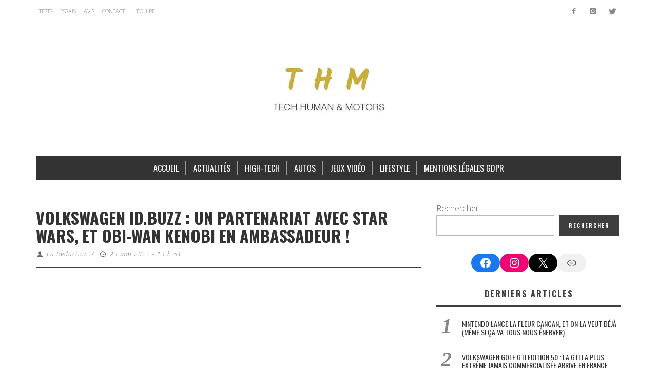

--- FILE ---
content_type: text/html; charset=UTF-8
request_url: https://www.thmmagazine.fr/volkswagen-id-buzz-un-partenariat-avec-star-wars-et-obi-wan-kenobi-en-ambassadeur/
body_size: 17576
content:
<!DOCTYPE html>
<html lang="fr-FR">
	<head>
    <meta charset="UTF-8">
		<!-- WP Header -->
		                        <script>
                            /* You can add more configuration options to webfontloader by previously defining the WebFontConfig with your options */
                            if ( typeof WebFontConfig === "undefined" ) {
                                WebFontConfig = new Object();
                            }
                            WebFontConfig['google'] = {families: ['Oswald:200,300,400,500,600,700', 'Open+Sans:300,400,600,700,800,300italic,400italic,600italic,700italic,800italic&subset=latin']};

                            (function() {
                                var wf = document.createElement( 'script' );
                                wf.src = 'https://ajax.googleapis.com/ajax/libs/webfont/1.5.3/webfont.js';
                                wf.type = 'text/javascript';
                                wf.async = 'true';
                                var s = document.getElementsByTagName( 'script' )[0];
                                s.parentNode.insertBefore( wf, s );
                            })();
                        </script>
                        <meta name='robots' content='index, follow, max-image-preview:large, max-snippet:-1, max-video-preview:-1' />

	<!-- This site is optimized with the Yoast SEO plugin v24.4 - https://yoast.com/wordpress/plugins/seo/ -->
	<title>Volkswagen ID.Buzz : un partenariat avec Star Wars, et Obi-Wan Kenobi en ambassadeur !</title>
	<meta name="description" content="Vous allez bientôt regarder Obi-Wan Kenobi sur Disney+, et vous allez peut-être avoir une folle envie de Volkswagen et d&#039;ID.Buzz. On vous explique." />
	<link rel="canonical" href="https://www.thmmagazine.fr/volkswagen-id-buzz-un-partenariat-avec-star-wars-et-obi-wan-kenobi-en-ambassadeur/" />
	<meta property="og:locale" content="fr_FR" />
	<meta property="og:type" content="article" />
	<meta property="og:title" content="Volkswagen ID.Buzz : un partenariat avec Star Wars, et Obi-Wan Kenobi en ambassadeur !" />
	<meta property="og:description" content="Vous allez bientôt regarder Obi-Wan Kenobi sur Disney+, et vous allez peut-être avoir une folle envie de Volkswagen et d&#039;ID.Buzz. On vous explique." />
	<meta property="og:url" content="https://www.thmmagazine.fr/volkswagen-id-buzz-un-partenariat-avec-star-wars-et-obi-wan-kenobi-en-ambassadeur/" />
	<meta property="og:site_name" content="THM Magazine" />
	<meta property="article:publisher" content="https://www.facebook.com/thmmagazine" />
	<meta property="article:published_time" content="2022-05-23T11:51:44+00:00" />
	<meta property="article:modified_time" content="2025-10-12T19:47:00+00:00" />
	<meta property="og:image" content="https://www.thmmagazine.fr/wp-content/uploads/2022/05/VW-Star-Wars.jpg" />
	<meta property="og:image:width" content="1232" />
	<meta property="og:image:height" content="714" />
	<meta property="og:image:type" content="image/jpeg" />
	<meta name="author" content="La Redaction" />
	<meta name="twitter:card" content="summary_large_image" />
	<meta name="twitter:creator" content="@https://twitter.com/THMMagazine" />
	<meta name="twitter:site" content="@THMMagazine" />
	<script type="application/ld+json" class="yoast-schema-graph">{"@context":"https://schema.org","@graph":[{"@type":"Article","@id":"https://www.thmmagazine.fr/volkswagen-id-buzz-un-partenariat-avec-star-wars-et-obi-wan-kenobi-en-ambassadeur/#article","isPartOf":{"@id":"https://www.thmmagazine.fr/volkswagen-id-buzz-un-partenariat-avec-star-wars-et-obi-wan-kenobi-en-ambassadeur/"},"author":{"name":"La Redaction","@id":"https://www.thmmagazine.fr/#/schema/person/7e1f6ba238dc092b6ce24b7e76d720d7"},"headline":"Volkswagen ID.Buzz : un partenariat avec Star Wars, et Obi-Wan Kenobi en ambassadeur !","datePublished":"2022-05-23T11:51:44+00:00","dateModified":"2025-10-12T19:47:00+00:00","mainEntityOfPage":{"@id":"https://www.thmmagazine.fr/volkswagen-id-buzz-un-partenariat-avec-star-wars-et-obi-wan-kenobi-en-ambassadeur/"},"wordCount":563,"publisher":{"@id":"https://www.thmmagazine.fr/#organization"},"image":{"@id":"https://www.thmmagazine.fr/volkswagen-id-buzz-un-partenariat-avec-star-wars-et-obi-wan-kenobi-en-ambassadeur/#primaryimage"},"thumbnailUrl":"https://www.thmmagazine.fr/wp-content/uploads/2022/05/VW-Star-Wars.jpg","keywords":["Star Wars"],"articleSection":["Autos"],"inLanguage":"fr-FR"},{"@type":"WebPage","@id":"https://www.thmmagazine.fr/volkswagen-id-buzz-un-partenariat-avec-star-wars-et-obi-wan-kenobi-en-ambassadeur/","url":"https://www.thmmagazine.fr/volkswagen-id-buzz-un-partenariat-avec-star-wars-et-obi-wan-kenobi-en-ambassadeur/","name":"Volkswagen ID.Buzz : un partenariat avec Star Wars, et Obi-Wan Kenobi en ambassadeur !","isPartOf":{"@id":"https://www.thmmagazine.fr/#website"},"primaryImageOfPage":{"@id":"https://www.thmmagazine.fr/volkswagen-id-buzz-un-partenariat-avec-star-wars-et-obi-wan-kenobi-en-ambassadeur/#primaryimage"},"image":{"@id":"https://www.thmmagazine.fr/volkswagen-id-buzz-un-partenariat-avec-star-wars-et-obi-wan-kenobi-en-ambassadeur/#primaryimage"},"thumbnailUrl":"https://www.thmmagazine.fr/wp-content/uploads/2022/05/VW-Star-Wars.jpg","datePublished":"2022-05-23T11:51:44+00:00","dateModified":"2025-10-12T19:47:00+00:00","description":"Vous allez bientôt regarder Obi-Wan Kenobi sur Disney+, et vous allez peut-être avoir une folle envie de Volkswagen et d'ID.Buzz. On vous explique.","breadcrumb":{"@id":"https://www.thmmagazine.fr/volkswagen-id-buzz-un-partenariat-avec-star-wars-et-obi-wan-kenobi-en-ambassadeur/#breadcrumb"},"inLanguage":"fr-FR","potentialAction":[{"@type":"ReadAction","target":["https://www.thmmagazine.fr/volkswagen-id-buzz-un-partenariat-avec-star-wars-et-obi-wan-kenobi-en-ambassadeur/"]}]},{"@type":"ImageObject","inLanguage":"fr-FR","@id":"https://www.thmmagazine.fr/volkswagen-id-buzz-un-partenariat-avec-star-wars-et-obi-wan-kenobi-en-ambassadeur/#primaryimage","url":"https://www.thmmagazine.fr/wp-content/uploads/2022/05/VW-Star-Wars.jpg","contentUrl":"https://www.thmmagazine.fr/wp-content/uploads/2022/05/VW-Star-Wars.jpg","width":1232,"height":714,"caption":"© Volkswagen"},{"@type":"BreadcrumbList","@id":"https://www.thmmagazine.fr/volkswagen-id-buzz-un-partenariat-avec-star-wars-et-obi-wan-kenobi-en-ambassadeur/#breadcrumb","itemListElement":[{"@type":"ListItem","position":1,"name":"Accueil","item":"https://www.thmmagazine.fr/"},{"@type":"ListItem","position":2,"name":"Volkswagen ID.Buzz : un partenariat avec Star Wars, et Obi-Wan Kenobi en ambassadeur !"}]},{"@type":"WebSite","@id":"https://www.thmmagazine.fr/#website","url":"https://www.thmmagazine.fr/","name":"THM Magazine","description":"","publisher":{"@id":"https://www.thmmagazine.fr/#organization"},"potentialAction":[{"@type":"SearchAction","target":{"@type":"EntryPoint","urlTemplate":"https://www.thmmagazine.fr/?s={search_term_string}"},"query-input":{"@type":"PropertyValueSpecification","valueRequired":true,"valueName":"search_term_string"}}],"inLanguage":"fr-FR"},{"@type":"Organization","@id":"https://www.thmmagazine.fr/#organization","name":"THM Magazine","url":"https://www.thmmagazine.fr/","logo":{"@type":"ImageObject","inLanguage":"fr-FR","@id":"https://www.thmmagazine.fr/#/schema/logo/image/","url":"https://www.thmmagazine.fr/wp-content/uploads/2020/04/cropped-thm-favicon.png","contentUrl":"https://www.thmmagazine.fr/wp-content/uploads/2020/04/cropped-thm-favicon.png","width":512,"height":512,"caption":"THM Magazine"},"image":{"@id":"https://www.thmmagazine.fr/#/schema/logo/image/"},"sameAs":["https://www.facebook.com/thmmagazine","https://x.com/THMMagazine"]},{"@type":"Person","@id":"https://www.thmmagazine.fr/#/schema/person/7e1f6ba238dc092b6ce24b7e76d720d7","name":"La Redaction","image":{"@type":"ImageObject","inLanguage":"fr-FR","@id":"https://www.thmmagazine.fr/#/schema/person/image/","url":"https://www.thmmagazine.fr/wp-content/uploads/2017/01/thm-96x96.jpg","contentUrl":"https://www.thmmagazine.fr/wp-content/uploads/2017/01/thm-96x96.jpg","caption":"La Redaction"},"description":"THM est un magazine tourné vers les sciences et technologies de l'avenir, qui propose des actualités et des avis relatifs au high-tech, à l’automobile, aux produits connectés, aux jeux vidéo, au cinéma, à la musique...","sameAs":["https://www.thmmagazine.fr/","https://www.instagram.com/thmmagazine/","https://x.com/https://twitter.com/THMMagazine"],"url":"https://www.thmmagazine.fr/author/la-redaction/"}]}</script>
	<!-- / Yoast SEO plugin. -->


<link rel="alternate" type="application/rss+xml" title="THM Magazine &raquo; Flux" href="https://www.thmmagazine.fr/feed/" />
<script type="text/javascript">
/* <![CDATA[ */
window._wpemojiSettings = {"baseUrl":"https:\/\/s.w.org\/images\/core\/emoji\/15.0.3\/72x72\/","ext":".png","svgUrl":"https:\/\/s.w.org\/images\/core\/emoji\/15.0.3\/svg\/","svgExt":".svg","source":{"concatemoji":"https:\/\/www.thmmagazine.fr\/wp-includes\/js\/wp-emoji-release.min.js?ver=6.5.7"}};
/*! This file is auto-generated */
!function(i,n){var o,s,e;function c(e){try{var t={supportTests:e,timestamp:(new Date).valueOf()};sessionStorage.setItem(o,JSON.stringify(t))}catch(e){}}function p(e,t,n){e.clearRect(0,0,e.canvas.width,e.canvas.height),e.fillText(t,0,0);var t=new Uint32Array(e.getImageData(0,0,e.canvas.width,e.canvas.height).data),r=(e.clearRect(0,0,e.canvas.width,e.canvas.height),e.fillText(n,0,0),new Uint32Array(e.getImageData(0,0,e.canvas.width,e.canvas.height).data));return t.every(function(e,t){return e===r[t]})}function u(e,t,n){switch(t){case"flag":return n(e,"\ud83c\udff3\ufe0f\u200d\u26a7\ufe0f","\ud83c\udff3\ufe0f\u200b\u26a7\ufe0f")?!1:!n(e,"\ud83c\uddfa\ud83c\uddf3","\ud83c\uddfa\u200b\ud83c\uddf3")&&!n(e,"\ud83c\udff4\udb40\udc67\udb40\udc62\udb40\udc65\udb40\udc6e\udb40\udc67\udb40\udc7f","\ud83c\udff4\u200b\udb40\udc67\u200b\udb40\udc62\u200b\udb40\udc65\u200b\udb40\udc6e\u200b\udb40\udc67\u200b\udb40\udc7f");case"emoji":return!n(e,"\ud83d\udc26\u200d\u2b1b","\ud83d\udc26\u200b\u2b1b")}return!1}function f(e,t,n){var r="undefined"!=typeof WorkerGlobalScope&&self instanceof WorkerGlobalScope?new OffscreenCanvas(300,150):i.createElement("canvas"),a=r.getContext("2d",{willReadFrequently:!0}),o=(a.textBaseline="top",a.font="600 32px Arial",{});return e.forEach(function(e){o[e]=t(a,e,n)}),o}function t(e){var t=i.createElement("script");t.src=e,t.defer=!0,i.head.appendChild(t)}"undefined"!=typeof Promise&&(o="wpEmojiSettingsSupports",s=["flag","emoji"],n.supports={everything:!0,everythingExceptFlag:!0},e=new Promise(function(e){i.addEventListener("DOMContentLoaded",e,{once:!0})}),new Promise(function(t){var n=function(){try{var e=JSON.parse(sessionStorage.getItem(o));if("object"==typeof e&&"number"==typeof e.timestamp&&(new Date).valueOf()<e.timestamp+604800&&"object"==typeof e.supportTests)return e.supportTests}catch(e){}return null}();if(!n){if("undefined"!=typeof Worker&&"undefined"!=typeof OffscreenCanvas&&"undefined"!=typeof URL&&URL.createObjectURL&&"undefined"!=typeof Blob)try{var e="postMessage("+f.toString()+"("+[JSON.stringify(s),u.toString(),p.toString()].join(",")+"));",r=new Blob([e],{type:"text/javascript"}),a=new Worker(URL.createObjectURL(r),{name:"wpTestEmojiSupports"});return void(a.onmessage=function(e){c(n=e.data),a.terminate(),t(n)})}catch(e){}c(n=f(s,u,p))}t(n)}).then(function(e){for(var t in e)n.supports[t]=e[t],n.supports.everything=n.supports.everything&&n.supports[t],"flag"!==t&&(n.supports.everythingExceptFlag=n.supports.everythingExceptFlag&&n.supports[t]);n.supports.everythingExceptFlag=n.supports.everythingExceptFlag&&!n.supports.flag,n.DOMReady=!1,n.readyCallback=function(){n.DOMReady=!0}}).then(function(){return e}).then(function(){var e;n.supports.everything||(n.readyCallback(),(e=n.source||{}).concatemoji?t(e.concatemoji):e.wpemoji&&e.twemoji&&(t(e.twemoji),t(e.wpemoji)))}))}((window,document),window._wpemojiSettings);
/* ]]> */
</script>
<style id='wp-emoji-styles-inline-css' type='text/css'>

	img.wp-smiley, img.emoji {
		display: inline !important;
		border: none !important;
		box-shadow: none !important;
		height: 1em !important;
		width: 1em !important;
		margin: 0 0.07em !important;
		vertical-align: -0.1em !important;
		background: none !important;
		padding: 0 !important;
	}
</style>
<link rel='stylesheet' id='wp-block-library-css' href='https://www.thmmagazine.fr/wp-includes/css/dist/block-library/style.min.css?ver=6.5.7' type='text/css' media='all' />
<style id='classic-theme-styles-inline-css' type='text/css'>
/*! This file is auto-generated */
.wp-block-button__link{color:#fff;background-color:#32373c;border-radius:9999px;box-shadow:none;text-decoration:none;padding:calc(.667em + 2px) calc(1.333em + 2px);font-size:1.125em}.wp-block-file__button{background:#32373c;color:#fff;text-decoration:none}
</style>
<style id='global-styles-inline-css' type='text/css'>
body{--wp--preset--color--black: #000000;--wp--preset--color--cyan-bluish-gray: #abb8c3;--wp--preset--color--white: #ffffff;--wp--preset--color--pale-pink: #f78da7;--wp--preset--color--vivid-red: #cf2e2e;--wp--preset--color--luminous-vivid-orange: #ff6900;--wp--preset--color--luminous-vivid-amber: #fcb900;--wp--preset--color--light-green-cyan: #7bdcb5;--wp--preset--color--vivid-green-cyan: #00d084;--wp--preset--color--pale-cyan-blue: #8ed1fc;--wp--preset--color--vivid-cyan-blue: #0693e3;--wp--preset--color--vivid-purple: #9b51e0;--wp--preset--gradient--vivid-cyan-blue-to-vivid-purple: linear-gradient(135deg,rgba(6,147,227,1) 0%,rgb(155,81,224) 100%);--wp--preset--gradient--light-green-cyan-to-vivid-green-cyan: linear-gradient(135deg,rgb(122,220,180) 0%,rgb(0,208,130) 100%);--wp--preset--gradient--luminous-vivid-amber-to-luminous-vivid-orange: linear-gradient(135deg,rgba(252,185,0,1) 0%,rgba(255,105,0,1) 100%);--wp--preset--gradient--luminous-vivid-orange-to-vivid-red: linear-gradient(135deg,rgba(255,105,0,1) 0%,rgb(207,46,46) 100%);--wp--preset--gradient--very-light-gray-to-cyan-bluish-gray: linear-gradient(135deg,rgb(238,238,238) 0%,rgb(169,184,195) 100%);--wp--preset--gradient--cool-to-warm-spectrum: linear-gradient(135deg,rgb(74,234,220) 0%,rgb(151,120,209) 20%,rgb(207,42,186) 40%,rgb(238,44,130) 60%,rgb(251,105,98) 80%,rgb(254,248,76) 100%);--wp--preset--gradient--blush-light-purple: linear-gradient(135deg,rgb(255,206,236) 0%,rgb(152,150,240) 100%);--wp--preset--gradient--blush-bordeaux: linear-gradient(135deg,rgb(254,205,165) 0%,rgb(254,45,45) 50%,rgb(107,0,62) 100%);--wp--preset--gradient--luminous-dusk: linear-gradient(135deg,rgb(255,203,112) 0%,rgb(199,81,192) 50%,rgb(65,88,208) 100%);--wp--preset--gradient--pale-ocean: linear-gradient(135deg,rgb(255,245,203) 0%,rgb(182,227,212) 50%,rgb(51,167,181) 100%);--wp--preset--gradient--electric-grass: linear-gradient(135deg,rgb(202,248,128) 0%,rgb(113,206,126) 100%);--wp--preset--gradient--midnight: linear-gradient(135deg,rgb(2,3,129) 0%,rgb(40,116,252) 100%);--wp--preset--font-size--small: 13px;--wp--preset--font-size--medium: 20px;--wp--preset--font-size--large: 36px;--wp--preset--font-size--x-large: 42px;--wp--preset--spacing--20: 0.44rem;--wp--preset--spacing--30: 0.67rem;--wp--preset--spacing--40: 1rem;--wp--preset--spacing--50: 1.5rem;--wp--preset--spacing--60: 2.25rem;--wp--preset--spacing--70: 3.38rem;--wp--preset--spacing--80: 5.06rem;--wp--preset--shadow--natural: 6px 6px 9px rgba(0, 0, 0, 0.2);--wp--preset--shadow--deep: 12px 12px 50px rgba(0, 0, 0, 0.4);--wp--preset--shadow--sharp: 6px 6px 0px rgba(0, 0, 0, 0.2);--wp--preset--shadow--outlined: 6px 6px 0px -3px rgba(255, 255, 255, 1), 6px 6px rgba(0, 0, 0, 1);--wp--preset--shadow--crisp: 6px 6px 0px rgba(0, 0, 0, 1);}:where(.is-layout-flex){gap: 0.5em;}:where(.is-layout-grid){gap: 0.5em;}body .is-layout-flex{display: flex;}body .is-layout-flex{flex-wrap: wrap;align-items: center;}body .is-layout-flex > *{margin: 0;}body .is-layout-grid{display: grid;}body .is-layout-grid > *{margin: 0;}:where(.wp-block-columns.is-layout-flex){gap: 2em;}:where(.wp-block-columns.is-layout-grid){gap: 2em;}:where(.wp-block-post-template.is-layout-flex){gap: 1.25em;}:where(.wp-block-post-template.is-layout-grid){gap: 1.25em;}.has-black-color{color: var(--wp--preset--color--black) !important;}.has-cyan-bluish-gray-color{color: var(--wp--preset--color--cyan-bluish-gray) !important;}.has-white-color{color: var(--wp--preset--color--white) !important;}.has-pale-pink-color{color: var(--wp--preset--color--pale-pink) !important;}.has-vivid-red-color{color: var(--wp--preset--color--vivid-red) !important;}.has-luminous-vivid-orange-color{color: var(--wp--preset--color--luminous-vivid-orange) !important;}.has-luminous-vivid-amber-color{color: var(--wp--preset--color--luminous-vivid-amber) !important;}.has-light-green-cyan-color{color: var(--wp--preset--color--light-green-cyan) !important;}.has-vivid-green-cyan-color{color: var(--wp--preset--color--vivid-green-cyan) !important;}.has-pale-cyan-blue-color{color: var(--wp--preset--color--pale-cyan-blue) !important;}.has-vivid-cyan-blue-color{color: var(--wp--preset--color--vivid-cyan-blue) !important;}.has-vivid-purple-color{color: var(--wp--preset--color--vivid-purple) !important;}.has-black-background-color{background-color: var(--wp--preset--color--black) !important;}.has-cyan-bluish-gray-background-color{background-color: var(--wp--preset--color--cyan-bluish-gray) !important;}.has-white-background-color{background-color: var(--wp--preset--color--white) !important;}.has-pale-pink-background-color{background-color: var(--wp--preset--color--pale-pink) !important;}.has-vivid-red-background-color{background-color: var(--wp--preset--color--vivid-red) !important;}.has-luminous-vivid-orange-background-color{background-color: var(--wp--preset--color--luminous-vivid-orange) !important;}.has-luminous-vivid-amber-background-color{background-color: var(--wp--preset--color--luminous-vivid-amber) !important;}.has-light-green-cyan-background-color{background-color: var(--wp--preset--color--light-green-cyan) !important;}.has-vivid-green-cyan-background-color{background-color: var(--wp--preset--color--vivid-green-cyan) !important;}.has-pale-cyan-blue-background-color{background-color: var(--wp--preset--color--pale-cyan-blue) !important;}.has-vivid-cyan-blue-background-color{background-color: var(--wp--preset--color--vivid-cyan-blue) !important;}.has-vivid-purple-background-color{background-color: var(--wp--preset--color--vivid-purple) !important;}.has-black-border-color{border-color: var(--wp--preset--color--black) !important;}.has-cyan-bluish-gray-border-color{border-color: var(--wp--preset--color--cyan-bluish-gray) !important;}.has-white-border-color{border-color: var(--wp--preset--color--white) !important;}.has-pale-pink-border-color{border-color: var(--wp--preset--color--pale-pink) !important;}.has-vivid-red-border-color{border-color: var(--wp--preset--color--vivid-red) !important;}.has-luminous-vivid-orange-border-color{border-color: var(--wp--preset--color--luminous-vivid-orange) !important;}.has-luminous-vivid-amber-border-color{border-color: var(--wp--preset--color--luminous-vivid-amber) !important;}.has-light-green-cyan-border-color{border-color: var(--wp--preset--color--light-green-cyan) !important;}.has-vivid-green-cyan-border-color{border-color: var(--wp--preset--color--vivid-green-cyan) !important;}.has-pale-cyan-blue-border-color{border-color: var(--wp--preset--color--pale-cyan-blue) !important;}.has-vivid-cyan-blue-border-color{border-color: var(--wp--preset--color--vivid-cyan-blue) !important;}.has-vivid-purple-border-color{border-color: var(--wp--preset--color--vivid-purple) !important;}.has-vivid-cyan-blue-to-vivid-purple-gradient-background{background: var(--wp--preset--gradient--vivid-cyan-blue-to-vivid-purple) !important;}.has-light-green-cyan-to-vivid-green-cyan-gradient-background{background: var(--wp--preset--gradient--light-green-cyan-to-vivid-green-cyan) !important;}.has-luminous-vivid-amber-to-luminous-vivid-orange-gradient-background{background: var(--wp--preset--gradient--luminous-vivid-amber-to-luminous-vivid-orange) !important;}.has-luminous-vivid-orange-to-vivid-red-gradient-background{background: var(--wp--preset--gradient--luminous-vivid-orange-to-vivid-red) !important;}.has-very-light-gray-to-cyan-bluish-gray-gradient-background{background: var(--wp--preset--gradient--very-light-gray-to-cyan-bluish-gray) !important;}.has-cool-to-warm-spectrum-gradient-background{background: var(--wp--preset--gradient--cool-to-warm-spectrum) !important;}.has-blush-light-purple-gradient-background{background: var(--wp--preset--gradient--blush-light-purple) !important;}.has-blush-bordeaux-gradient-background{background: var(--wp--preset--gradient--blush-bordeaux) !important;}.has-luminous-dusk-gradient-background{background: var(--wp--preset--gradient--luminous-dusk) !important;}.has-pale-ocean-gradient-background{background: var(--wp--preset--gradient--pale-ocean) !important;}.has-electric-grass-gradient-background{background: var(--wp--preset--gradient--electric-grass) !important;}.has-midnight-gradient-background{background: var(--wp--preset--gradient--midnight) !important;}.has-small-font-size{font-size: var(--wp--preset--font-size--small) !important;}.has-medium-font-size{font-size: var(--wp--preset--font-size--medium) !important;}.has-large-font-size{font-size: var(--wp--preset--font-size--large) !important;}.has-x-large-font-size{font-size: var(--wp--preset--font-size--x-large) !important;}
.wp-block-navigation a:where(:not(.wp-element-button)){color: inherit;}
:where(.wp-block-post-template.is-layout-flex){gap: 1.25em;}:where(.wp-block-post-template.is-layout-grid){gap: 1.25em;}
:where(.wp-block-columns.is-layout-flex){gap: 2em;}:where(.wp-block-columns.is-layout-grid){gap: 2em;}
.wp-block-pullquote{font-size: 1.5em;line-height: 1.6;}
</style>
<link rel='stylesheet' id='vwcss-icon-entypo-css' href='https://www.thmmagazine.fr/wp-content/themes/espresso/components/font-icons/entypo/css/entypo.css?ver=1.5.4' type='text/css' media='all' />
<link rel='stylesheet' id='vwcss-icon-social-css' href='https://www.thmmagazine.fr/wp-content/themes/espresso/components/font-icons/social-icons/css/zocial.css?ver=1.5.4' type='text/css' media='all' />
<link rel='stylesheet' id='vwcss-bootstrap-css' href='https://www.thmmagazine.fr/wp-content/themes/espresso/css/bootstrap.css?ver=1.5.4' type='text/css' media='all' />
<link rel='stylesheet' id='vwcss-mmenu-css' href='https://www.thmmagazine.fr/wp-content/themes/espresso/js/jquery-mmenu/css/jquery.mmenu.custom.css?ver=1.5.4' type='text/css' media='all' />
<link rel='stylesheet' id='vwcss-theme-root-css' href='https://www.thmmagazine.fr/wp-content/themes/espresso/style.css?ver=1.5.4' type='text/css' media='all' />
<link rel='stylesheet' id='vwcss-theme-css' href='https://www.thmmagazine.fr/wp-content/themes/espresso-child/style.css?ver=1.5.4' type='text/css' media='all' />
<script type="text/javascript" src="https://www.thmmagazine.fr/wp-includes/js/jquery/jquery.min.js?ver=3.7.1" id="jquery-core-js"></script>
<script type="text/javascript" src="https://www.thmmagazine.fr/wp-includes/js/jquery/jquery-migrate.min.js?ver=3.4.1" id="jquery-migrate-js"></script>
<link rel="https://api.w.org/" href="https://www.thmmagazine.fr/wp-json/" /><link rel="alternate" type="application/json" href="https://www.thmmagazine.fr/wp-json/wp/v2/posts/39498" /><link rel="EditURI" type="application/rsd+xml" title="RSD" href="https://www.thmmagazine.fr/xmlrpc.php?rsd" />
<meta name="generator" content="WordPress 6.5.7" />
<link rel='shortlink' href='https://www.thmmagazine.fr/?p=39498' />
<link rel="alternate" type="application/json+oembed" href="https://www.thmmagazine.fr/wp-json/oembed/1.0/embed?url=https%3A%2F%2Fwww.thmmagazine.fr%2Fvolkswagen-id-buzz-un-partenariat-avec-star-wars-et-obi-wan-kenobi-en-ambassadeur%2F" />
<link rel="alternate" type="text/xml+oembed" href="https://www.thmmagazine.fr/wp-json/oembed/1.0/embed?url=https%3A%2F%2Fwww.thmmagazine.fr%2Fvolkswagen-id-buzz-un-partenariat-avec-star-wars-et-obi-wan-kenobi-en-ambassadeur%2F&#038;format=xml" />
<!-- Site Meta From Theme -->
<link rel="profile" href="http://gmpg.org/xfn/11">
<link rel="pingback" href="">
<link href="//www.google-analytics.com" rel="dns-prefetch">
<!-- HTML5 shim and Respond.js IE8 support of HTML5 elements and media queries -->
<!--[if lt IE 9]>
  <script src="//cdnjs.cloudflare.com/ajax/libs/html5shiv/3.7/html5shiv.min.js"></script>
  <script src="//cdnjs.cloudflare.com/ajax/libs/respond.js/1.4.2/respond.min.js"></script>
<![endif]-->
<!-- End Site Meta From Theme -->
<meta http-equiv="X-UA-Compatible" content="IE=edge,chrome=1">
<meta name="viewport" content="width=device-width,initial-scale=1.0,user-scalable=yes"><link rel="amphtml" href="https://www.thmmagazine.fr/volkswagen-id-buzz-un-partenariat-avec-star-wars-et-obi-wan-kenobi-en-ambassadeur/amp/"><link rel="icon" href="https://www.thmmagazine.fr/wp-content/uploads/2020/04/cropped-cropped-thm-favicon-32x32.png" sizes="32x32" />
<link rel="icon" href="https://www.thmmagazine.fr/wp-content/uploads/2020/04/cropped-cropped-thm-favicon-192x192.png" sizes="192x192" />
<link rel="apple-touch-icon" href="https://www.thmmagazine.fr/wp-content/uploads/2020/04/cropped-cropped-thm-favicon-180x180.png" />
<meta name="msapplication-TileImage" content="https://www.thmmagazine.fr/wp-content/uploads/2020/04/cropped-cropped-thm-favicon-270x270.png" />
		<style id="vw-custom-font" type="text/css">
						
					</style>
			<!-- Theme's Custom CSS -->
	<style type="text/css">
		/* Fix admin bar */
		.admin-bar .mm-page { padding-top: 32px !important; }
		@media screen and ( max-width: 782px ) {
			.admin-bar .mm-page { padding-top: 46px !important; }
		}

		html { margin-top: 0px !important; }
		* html body { margin-top: 0px !important; }
		@media screen and ( max-width: 782px ) {
			html { margin-top: 0px !important; }
			* html body { margin-top: 0px !important; }
		}
		/* End */
		
		a, a:hover, a:focus,
		.vw-page-title-box .vw-label,
		.vw-post-categories a,
		.vw-page-subtitle,
		.vw-breaking-news-date,
		.vw-date-box-date,
		.vw-post-style-classic .vw-post-box-title a:hover,
		.vw-post-likes-count.vw-post-liked .vw-icon,
		.vw-menu-location-bottom .main-menu-link:hover,
		.vw-accordion-header.ui-accordion-header-active span,
		.vw-404-text,
		#wp-calendar thead,
		.vw-accordion .ui-state-hover span,
		.vw-breadcrumb a:hover,
		h1 em, h2 em, h3 em, h4 em, h5 em, h6 em,
		.vw-post-share-big-number .vw-number
		{
			color: #c5ac57;
		}

		.vw-site-social-profile-icon:hover,
		.vw-breaking-news-label,
		.vw-author-socials a:hover,
		.vw-post-style-box:hover,
		.vw-post-box:hover .vw-post-format-icon i,
		.vw-gallery-direction-button:hover,
		.widget_tag_cloud .tagcloud a:hover,
		.vw-page-navigation-pagination .page-numbers:hover,
		.vw-page-navigation-pagination .page-numbers.current,
		#wp-calendar tbody td:hover,
		.vw-widget-category-post-count,
		.vwspc-section-full-page-link:hover .vw-button,
		
		.vw-tag-links a,
		.vw-hamburger-icon:hover,
		.pace .pace-progress,
		.vw-review-score-percentage .vw-review-item-score, .vw-review-score-points .vw-review-item-score,
		.vw-pricing-featured .vw-pricing-title,
		.vw-menu-location-top .menu-item-depth-0:after,
		.no-touch input[type=button]:hover, .no-touch input[type=submit]:hover, .no-touch button:hover, .no-touch .vw-button:hover, .no-touch .woocommerce a.button:hover, .no-touch .woocommerce button.button:hover, .no-touch .woocommerce input.button:hover, .no-touch .woocommerce #respond input#submit:hover,
		/*.vw-page-content .vw-page-title-box .vw-label,*/
		.vw-breaking-news-title,
		.vw-quote-icon,
		.vw-dropcap-circle, .vw-dropcap-box,
		.vw-accordion .ui-icon:before,
		.vw-post-categories .vw-sticky-link,
		.no-touch .vw-swiper-arrow-left:hover, .no-touch .vw-swiper-arrow-right:hover,
		.vw-post-categories > div,
		.vw-previous-link-page:hover, .vw-next-link-page:hover,
		.vw-review-summary-bar .vw-review-score-bar,
		.vw-review-box-summary .vw-review-total-score,
		.vw-author-socials .vw-icon-social,
		.vw-instant-search-buton:hover,
		.vw-scroll-to-top
		{
			background-color: #c5ac57;
		}

		.vw-about-author-section .vw-author-name,
		.vw-post-meta-large .vw-date-box,
		#wp-calendar caption,
		.vw-widget-feedburner-text,
		.vw-login-title,
		.widget_search label,
		.vw-author-socials .vw-icon-social,
		.vw-tabs.vw-style-top-tab .vw-tab-titles,
		.vw-fixed-tab .vw-fixed-tab-title:hover, .vw-fixed-tab .vw-fixed-tab-title.is-active,
		.vw-site-footer
		{
			border-color: #c5ac57;
		}

		.vw-tabs.vw-style-top-tab .vw-tab-title.active {
			background-color: #c5ac57;
			border-color: #c5ac57;
		}

		/* Header font */
		input[type=button], input[type=submit], button, .vw-button,
		.woocommerce a.button, .woocommerce button.button, .woocommerce input.button, .woocommerce #respond input#submit,
		.vw-header-font-family,
		.vw-pricing-price,
		.vw-quote, blockquote,
		.vw-copyright,
		.vw-mega-menu-type-links-4-cols .menu-item-depth-1 > .menu-link {
			font-family: Oswald;
		}

		/* Body font */
		.vw-breaking-news-link {
			font-family: Open Sans;
		}

		.vw-page-title-section.vw-has-background .col-sm-12 {
			padding-top: 200px;
		}

		
		/* bbPress */
		
		
		/* Custom Styles */
		.vw-top-bar-inner {
    border: none;
}
.vw-main-post .vw-post-content a {
    font-weight: bold;
}
.vw-infobox {
    background: none;
    border: 3px solid #3E3E3E;
}
.vw-infobox .vw-infobox-title {
    background: none;
    border-bottom: 3px solid #c5ac57;
    color: #333;
    text-align: left;
}
.vw-infobox .vw-infobox-content {
    color: #333;
    font-size: 16px;
    font-weight: 600;
    padding: 0;
    text-align: justify;
}
.fb_iframe_widget {
    display: block !important;
    margin-bottom: 20px !important;
    width: 340px !important;
}
.fb-video {
    width: auto !important;
}
.fb-share-button {
    float: left;
    margin-right: 3px;
    padding: 5px 0px;
    width: auto !important;
}
.fb-comments.fb_iframe_widget.fb_iframe_widget_fluid {
    display: inline !important;
}
.text-justify {
    text-align: justify;
}	</style>
	<!-- End Theme's Custom CSS -->
	<style type="text/css" title="dynamic-css" class="options-output">.vw-site-header-inner{padding-top:15px;padding-bottom:10px;}h1, h2, h3, h4, h5, h6, .vw-header-font,.vw-social-counter-count,.vw-page-navigation-pagination .page-numbers,#wp-calendar caption,.vw-accordion-header-text,.vw-tab-title,.vw-post-categories,.vw-review-item-title,.vw-previous-link-page, .vw-next-link-page,#bbpress-forums .bbp-topic-title .bbp-topic-permalink, #bbpress-forums .bbp-forum-info .bbp-forum-title,#bbpress-forums #bbp-user-wrapper h2.entry-title,.widget.widget_display_topics li .bbp-forum-title, .widget.widget_display_replies li .bbp-forum-title{font-family:Oswald;text-transform:uppercase;letter-spacing:0px;font-weight:400;font-style:normal;color:#333333;opacity: 1;visibility: visible;-webkit-transition: opacity 0.24s ease-in-out;-moz-transition: opacity 0.24s ease-in-out;transition: opacity 0.24s ease-in-out;}.wf-loading h1, h2, h3, h4, h5, h6, .vw-header-font,.wf-loading .vw-social-counter-count,.wf-loading .vw-page-navigation-pagination .page-numbers,.wf-loading #wp-calendar caption,.wf-loading .vw-accordion-header-text,.wf-loading .vw-tab-title,.wf-loading .vw-post-categories,.wf-loading .vw-review-item-title,.wf-loading .vw-previous-link-page, .vw-next-link-page,.wf-loading #bbpress-forums .bbp-topic-title .bbp-topic-permalink, #bbpress-forums .bbp-forum-info .bbp-forum-title,.wf-loading #bbpress-forums #bbp-user-wrapper h2.entry-title,.wf-loading .widget.widget_display_topics li .bbp-forum-title, .widget.widget_display_replies li .bbp-forum-title,{opacity: 0;}.ie.wf-loading h1, h2, h3, h4, h5, h6, .vw-header-font,.ie.wf-loading .vw-social-counter-count,.ie.wf-loading .vw-page-navigation-pagination .page-numbers,.ie.wf-loading #wp-calendar caption,.ie.wf-loading .vw-accordion-header-text,.ie.wf-loading .vw-tab-title,.ie.wf-loading .vw-post-categories,.ie.wf-loading .vw-review-item-title,.ie.wf-loading .vw-previous-link-page, .vw-next-link-page,.ie.wf-loading #bbpress-forums .bbp-topic-title .bbp-topic-permalink, #bbpress-forums .bbp-forum-info .bbp-forum-title,.ie.wf-loading #bbpress-forums #bbp-user-wrapper h2.entry-title,.ie.wf-loading .widget.widget_display_topics li .bbp-forum-title, .widget.widget_display_replies li .bbp-forum-title,{visibility: hidden;}.vw-menu-location-main .main-menu-link{font-family:Oswald;text-transform:uppercase;letter-spacing:0px;font-weight:400;font-style:normal;font-size:16px;opacity: 1;visibility: visible;-webkit-transition: opacity 0.24s ease-in-out;-moz-transition: opacity 0.24s ease-in-out;transition: opacity 0.24s ease-in-out;}.wf-loading .vw-menu-location-main .main-menu-link,{opacity: 0;}.ie.wf-loading .vw-menu-location-main .main-menu-link,{visibility: hidden;}body,cite{font-family:"Open Sans";font-weight:300;font-style:normal;color:#666666;font-size:16px;opacity: 1;visibility: visible;-webkit-transition: opacity 0.24s ease-in-out;-moz-transition: opacity 0.24s ease-in-out;transition: opacity 0.24s ease-in-out;}.wf-loading body,.wf-loading cite,{opacity: 0;}.ie.wf-loading body,.ie.wf-loading cite,{visibility: hidden;}.vw-logo-link{margin-top:15px;margin-right:0;margin-bottom:15px;margin-left:0;}.vw-site-header,.vw-site-header-background{background-color:transparent;}.vw-site-wrapper,.vw-page-navigation-pagination{background-color:#ffffff;}.vw-top-bar{background:#ffffff;}.vw-menu-location-top .main-menu-link{color:#888888;}.vw-menu-location-top .main-menu-link:hover{color:#3e3e3e;}.vw-menu-location-top .sub-menu,.vw-menu-location-top .main-menu-item:hover .main-menu-link{background:#ffffff;}.vw-menu-location-top .sub-menu-link{color:#111111;}.vw-menu-location-top .sub-menu-link:hover{color:#888888;}.vw-menu-location-top .sub-menu-link:hover{background:#f5f5f5;}.vw-menu-main-inner{background:#333333;}.vw-menu-location-main .main-menu-link{color:#ffffff;}.vw-menu-location-main .main-menu-link:hover{color:#ffffff;}.vw-menu-location-main .main-menu-item:hover .main-menu-link{background:#cbac59;}.vw-menu-location-main .sub-menu{background:#ffffff;}.vw-menu-location-main .sub-menu-link{color:#111111;}.vw-menu-location-main .sub-menu-link:hover{color:#888888;}.vw-menu-location-main .sub-menu-link:hover{background:#f5f5f5;}.vw-site-footer{background-color:#222222;}.vw-site-footer-sidebars h1,.vw-site-footer-sidebars h2,.vw-site-footer-sidebars h3,.vw-site-footer-sidebars h4,.vw-site-footer-sidebars h5,.vw-site-footer-sidebars h6,.vw-site-footer-sidebars .widget-title,.vw-site-footer-sidebars .vw-widget-category-title,.vw-site-footer-sidebars .vw-social-counter-count{color:#ffffff;}.vw-site-footer-sidebars{color:#dcdcdc;}.vw-bottom-bar{background:#111111;}.vw-bottom-bar{color:#b4b4b4;}</style><script async custom-element="amp-ad" src="https://cdn.ampproject.org/v0/amp-ad-0.1.js"></script>		<!-- End WP Header -->
		<!-- Google tag (gtag.js) -->
		<script async src="https://www.googletagmanager.com/gtag/js?id=G-SJ4866VC5E"></script>
	<script>
		window.dataLayer = window.dataLayer || [];
		function gtag(){dataLayer.push(arguments);}
		gtag('js', new Date());
		gtag('config', 'G-SJ4866VC5E');
	</script>
    <!-- Google Ads -->
	<script async src="//pagead2.googlesyndication.com/pagead/js/adsbygoogle.js?client=ca-pub-7980289663467582"
     crossorigin="anonymous"></script>
    <!-- Google AMP Auto ADS -->
    <script async custom-element="amp-auto-ads" src="https://cdn.ampproject.org/v0/amp-auto-ads-0.1.js"></script>
<meta http-equiv='content-language' content='fr-FR'>
	</head>

	<body id="site-top" class="post-template-default single single-post postid-39498 single-format-standard vw-site-enable-sticky-menu vw-site-layout-full-width vw-post-layout-classic-no-featured-image">

        <!-- Google ads automatic amp ad -->
        <amp-auto-ads type="adsense" data-ad-client="ca-pub-7980289663467582"></amp-auto-ads>

		<!-- Site Wrapper -->
		<div class="vw-site-wrapper">

			<!-- Top Bar -->
<div class="vw-top-bar">

	<div class="container">
		<div class="row">
			<div class="col-sm-12">
				<div class="vw-top-bar-inner">

					<div class="vw-top-bar-left">
						<!-- Top Menu -->
<nav class="vw-menu-top-wrapper">
<ul id="menu-top_menu" class="vw-menu vw-menu-location-top vw-menu-type-text clearfix"><li class="nav-menu-item-13811 main-menu-item  menu-item-even menu-item-depth-0 menu-item menu-item-type-taxonomy menu-item-object-category"><a href="https://www.thmmagazine.fr/jeux-video/tests/" class="menu-link main-menu-link"><span>Tests</span></a></li>
<li class="nav-menu-item-11794 main-menu-item  menu-item-even menu-item-depth-0 menu-item menu-item-type-taxonomy menu-item-object-category"><a href="https://www.thmmagazine.fr/autos/essais/" class="menu-link main-menu-link"><span>Essais</span></a></li>
<li class="nav-menu-item-1957 main-menu-item  menu-item-even menu-item-depth-0 menu-item menu-item-type-taxonomy menu-item-object-category"><a href="https://www.thmmagazine.fr/avis/" class="menu-link main-menu-link"><span>Avis</span></a></li>
<li class="nav-menu-item-122 main-menu-item  menu-item-even menu-item-depth-0 menu-item menu-item-type-post_type menu-item-object-page"><a href="https://www.thmmagazine.fr/a-propos/" class="menu-link main-menu-link"><span>Contact</span></a></li>
<li class="nav-menu-item-3100 main-menu-item  menu-item-even menu-item-depth-0 menu-item menu-item-type-post_type menu-item-object-page"><a href="https://www.thmmagazine.fr/equipe/" class="menu-link main-menu-link"><span>L’équipe</span></a></li>
</ul></nav>
<!-- End Top Menu -->					</div>
					
					<div class="vw-top-bar-right">
						<span class="vw-site-social-profile"><a class="vw-site-social-profile-icon vw-site-social-facebook" href="https://www.facebook.com/thmmagazine/" title="Facebook"><i class="vw-icon icon-social-facebook"></i></a><a class="vw-site-social-profile-icon vw-site-social-instagram" href="https://www.instagram.com/thmmagazine/" title="Instagram"><i class="vw-icon icon-social-instagram"></i></a><a class="vw-site-social-profile-icon vw-site-social-twitter" href="https://twitter.com/THMMagazine?lang=fr" title="Twitter"><i class="vw-icon icon-social-twitter"></i></a></span>
													</div>

				</div>
			</div>
		</div>
	</div>

</div>
<!-- End Top Bar -->
			<!-- Site Header : Left Logo -->
<header class="vw-site-header vw-site-header-style-centered-logo"  itemscope itemtype="http://schema.org/WPHeader" >
	<div class="container">
		<div class="row">
			<div class="col-sm-12">
				<div class="vw-site-header-inner">
					<!-- Logo -->
<div class="vw-logo-wrapper"  itemscope itemtype="http://schema.org/Organization" >
	
	<a class="vw-logo-link" href="https://www.thmmagazine.fr"  itemprop="url" >
				
		<!-- Site Logo -->
		
			<!-- Retina Site Logo -->
							<picture class="vw-logo-2x" itemprop="logo">
<source type="image/webp" srcset="https://www.thmmagazine.fr/wp-content/uploads/2017/01/thm@2x.jpg.webp"/>
<img src="https://www.thmmagazine.fr/wp-content/uploads/2017/01/thm@2x.jpg" width="403" height="202" alt="THM Magazine" itemprop="logo"/>
</picture>

			
			<picture class="vw-logo" itemprop="logo">
<source type="image/webp" srcset="https://www.thmmagazine.fr/wp-content/uploads/2017/01/thm.jpg.webp"/>
<img src="https://www.thmmagazine.fr/wp-content/uploads/2017/01/thm.jpg" width="403" height="202" alt="THM Magazine" itemprop="logo"/>
</picture>


			</a>

</div>
<!-- End Logo -->
					<div class="vw-mobile-nav-button-wrapper">
						<span class="vw-mobile-nav-button">
							<span class="vw-hamburger-icon"><span></span></span>
						</span>
					</div>
				
									</div>
			</div>
		</div>
	</div>

	<!-- Main Menu -->
<nav id="vw-menu-main" class="vw-menu-main-wrapper"  itemscope itemtype="http://schema.org/SiteNavigationElement" >
	<div class="container">
		<div class="row">
			<div class="col-sm-12">
				
				<div class="vw-menu-main-inner">

					<ul id="menu-main_menu" class="vw-menu vw-menu-location-main vw-menu-type-mega-post"><li class="nav-menu-item-6 main-menu-item  menu-item-even menu-item-depth-0 menu-item menu-item-type-custom menu-item-object-custom vw-mega-menu-type-classic"><a  href="/" class="menu-link main-menu-link"  itemprop="url"  ><span>Accueil</span></a></li>
<li class="nav-menu-item-3372 main-menu-item  menu-item-even menu-item-depth-0 menu-item menu-item-type-post_type menu-item-object-page vw-mega-menu-type-classic"><a  href="https://www.thmmagazine.fr/actualites/" class="menu-link main-menu-link"  itemprop="url"  ><span>Actualités</span></a></li>
<li class="nav-menu-item-4 main-menu-item  menu-item-even menu-item-depth-0 menu-item menu-item-type-taxonomy menu-item-object-category vw-mega-menu-type-classic vw-cat-id-3"><a  href="https://www.thmmagazine.fr/high-tech/" class="menu-link main-menu-link"  itemprop="url"  ><span>High-Tech</span></a></li>
<li class="nav-menu-item-5 main-menu-item  menu-item-even menu-item-depth-0 menu-item menu-item-type-taxonomy menu-item-object-category current-post-ancestor current-menu-parent current-post-parent vw-mega-menu-type-classic vw-cat-id-4"><a  href="https://www.thmmagazine.fr/autos/" class="menu-link main-menu-link"  itemprop="url"  ><span>Autos</span></a></li>
<li class="nav-menu-item-81 main-menu-item  menu-item-even menu-item-depth-0 menu-item menu-item-type-taxonomy menu-item-object-category vw-mega-menu-type-classic vw-cat-id-21"><a  href="https://www.thmmagazine.fr/jeux-video/" class="menu-link main-menu-link"  itemprop="url"  ><span>Jeux vidéo</span></a></li>
<li class="nav-menu-item-238 main-menu-item  menu-item-even menu-item-depth-0 menu-item menu-item-type-taxonomy menu-item-object-category vw-mega-menu-type-classic vw-cat-id-42"><a  href="https://www.thmmagazine.fr/lifestyle/" class="menu-link main-menu-link"  itemprop="url"  ><span>Lifestyle</span></a></li>
<li class="nav-menu-item-22782 main-menu-item  menu-item-even menu-item-depth-0 menu-item menu-item-type-post_type menu-item-object-page vw-mega-menu-type-classic"><a  href="https://www.thmmagazine.fr/gdpr/" class="menu-link main-menu-link"  itemprop="url"  ><span>Mentions légales GDPR</span></a></li>
 </ul>						
				</div>

			</div>
		</div>
	</div>
</nav>
<!-- End Main Menu -->	
	<!-- Mobile Menu -->
<nav class="vw-menu-mobile-wrapper">

	<ul id="menu-main_menu-1" class="vw-menu-location-mobile"><li class="vw-mobile-additional-buttons">		</li><li class="nav-menu-item-6 main-menu-item  menu-item-even menu-item-depth-0 menu-item menu-item-type-custom menu-item-object-custom"><a href="/" class="menu-link main-menu-link"><span>Accueil</span></a></li>
<li class="nav-menu-item-3372 main-menu-item  menu-item-even menu-item-depth-0 menu-item menu-item-type-post_type menu-item-object-page"><a href="https://www.thmmagazine.fr/actualites/" class="menu-link main-menu-link"><span>Actualités</span></a></li>
<li class="nav-menu-item-4 main-menu-item  menu-item-even menu-item-depth-0 menu-item menu-item-type-taxonomy menu-item-object-category"><a href="https://www.thmmagazine.fr/high-tech/" class="menu-link main-menu-link"><span>High-Tech</span></a></li>
<li class="nav-menu-item-5 main-menu-item  menu-item-even menu-item-depth-0 menu-item menu-item-type-taxonomy menu-item-object-category current-post-ancestor current-menu-parent current-post-parent"><a href="https://www.thmmagazine.fr/autos/" class="menu-link main-menu-link"><span>Autos</span></a></li>
<li class="nav-menu-item-81 main-menu-item  menu-item-even menu-item-depth-0 menu-item menu-item-type-taxonomy menu-item-object-category"><a href="https://www.thmmagazine.fr/jeux-video/" class="menu-link main-menu-link"><span>Jeux vidéo</span></a></li>
<li class="nav-menu-item-238 main-menu-item  menu-item-even menu-item-depth-0 menu-item menu-item-type-taxonomy menu-item-object-category"><a href="https://www.thmmagazine.fr/lifestyle/" class="menu-link main-menu-link"><span>Lifestyle</span></a></li>
<li class="nav-menu-item-22782 main-menu-item  menu-item-even menu-item-depth-0 menu-item menu-item-type-post_type menu-item-object-page"><a href="https://www.thmmagazine.fr/gdpr/" class="menu-link main-menu-link"><span>Mentions légales GDPR</span></a></li>
</ul>
</nav>
<!-- End Mobile Menu --></header>
<!-- End Site Header : Left Logo -->
			
			

<div class="vw-page-wrapper clearfix vw-sidebar-position-right">
	<div class="container">
		<div class="row">

			<div class="vw-page-content" role="main" itemprop="articleBody">

				
					
											<article class="vw-main-post post-39498 post type-post status-publish format-standard has-post-thumbnail hentry category-autos tag-star-wars">
							
							<h1 class="entry-title">Volkswagen ID.Buzz : un partenariat avec Star Wars, et Obi-Wan Kenobi en ambassadeur !</h1>
							
							
							<span class="author vcard hidden"><span class="fn">La Redaction</span></span>
							<span class="updated hidden">2022-05-23</span>
							
							<div class="vw-post-meta vw-post-meta-large">
	<div class="vw-post-meta-inner">

		<span class="vw-post-author"  itemprop="author"  itemscope itemtype="http://schema.org/Person" >


			
				<i class="vw-icon icon-entypo-user"></i>
				<a class="author-name" href="https://www.thmmagazine.fr/author/la-redaction/" title="Voir tous les articles de La Redaction" rel="author"  itemprop="name" >La Redaction</a>

			
		</span>

		<span class="vw-post-meta-separator">/</span>
		<i class="vw-icon icon-entypo-clock"></i> <a href="https://www.thmmagazine.fr/volkswagen-id-buzz-un-partenariat-avec-star-wars-et-obi-wan-kenobi-en-ambassadeur/" class="vw-post-date updated" title="Permalink de Volkswagen ID.Buzz : un partenariat avec Star Wars, et Obi-Wan Kenobi en ambassadeur !" rel="bookmark"><time  itemprop="datePublished"  datetime="2022-05-23T13:51:44+02:00">23 mai 2022 - 13 h 51</time></a>
		
		
	</div>

	<div class="vw-post-meta-icons">



	</div>
</div>							
							
							
																
							
							<div class="vw-post-content clearfix"><div class='code-block code-block-3' style='margin: 8px auto; text-align: center; display: block; clear: both;'>
<script async src="https://pagead2.googlesyndication.com/pagead/js/adsbygoogle.js?client=ca-pub-7980289663467582"
     crossorigin="anonymous"></script>
<!-- Pub Horizontale haut article -->
<ins class="adsbygoogle"
     style="display:block"
     data-ad-client="ca-pub-7980289663467582"
     data-ad-slot="7135870942"
     data-ad-format="auto"></ins>
<script>
     (adsbygoogle = window.adsbygoogle || []).push({});
</script></div>
<p><a href="https://www.thmmagazine.fr/volkswagen-id-buzz-un-concours-instagram-pour-gagner-des-nft/">Après s&rsquo;être lancée dans les NFT via un concours exceptionnel</a>, la marque Volkswagen ouvre les activités de vente de l’emblématique ID. Buzz1 avec une collaboration tout aussi incroyable avec&#8230;  « Obi-Wan Kenobi », la toute nouvelle série limitée Star Wars qui sera diffusée sur Disney+ le 27 mai 2022. La campagne est lancée avec une publicité personnalisée réalisée en collaboration avec Lucasfilm et Industrial Light &amp; Magic mettant en scène l&rsquo;ID. Buzz et certains personnages familiers de Star Wars, ainsi que l&rsquo;acteur principal Ewan McGregor, qui sera également ambassadeur de la marque Volkswagen.</p>
<h2>Le point commun entre Obi Wan Kenobi et Volkswagen ?</h2>
<p>Dans quelques jours maintenant, les fans de Star Wars du monde entier vont povuoir découvrir <a href="https://www.disneyplus.com/fr-fr" target="_blank" rel="noopener">la nouvelle série « Obi-Wan Kenobi » sur Disney+</a>, et assister enfin au retour de l&#8217;emblématique maître Jedi. Selon Volkswagen, cette même connexion émotionnelle est ressentie par les enthousiastes de Volkswagen pour l’iconique ID. Buzz, ce modèle électrique tant attendu.</p>
<p>« <em>En unissant nos forces, nous aurons l&rsquo;opportunité de nous adresser à de nouvelles audiences sur des thématiques telles que l&rsquo;e-mobilité, l&rsquo;innovation et la digitalisation. À cet égard, nous sommes vraiment ravis de travailler avec certaines des meilleures équipes créatives de l&rsquo;industrie cinématographique</em>« , a déclaré M. Zellmer. La collaboration débute par un spot personnalisé, réalisé en collaboration avec Lucasfilm et Industrial Light &amp; Magic à l&rsquo;aide de leur solution de production virtuelle de pointe, ILM StageCraft sur The Infinity Stage.</p><div class='code-block code-block-1' style='margin: 8px auto; text-align: center; display: block; clear: both;'>
<script async src="//pagead2.googlesyndication.com/pagead/js/adsbygoogle.js"></script>
<ins class="adsbygoogle"
     style="display: block;"
     data-ad-client="ca-pub-7980289663467582"
     data-ad-slot="6576633598"
     data-ad-format="auto"
     data-full-width-responsive="true"></ins>
<script>
(adsbygoogle = window.adsbygoogle || []).push({});
</script></div>

<figure id="attachment_39499" aria-describedby="caption-attachment-39499" style="width: 1598px" class="wp-caption aligncenter"><picture fetchpriority="high" decoding="async" class="size-full wp-image-39499">
<source type="image/webp" srcset="https://www.thmmagazine.fr/wp-content/uploads/2022/05/Volkswagen-Obi-Wan-Kenobi.jpg.webp 1608w, https://www.thmmagazine.fr/wp-content/uploads/2022/05/Volkswagen-Obi-Wan-Kenobi-300x136.jpg.webp 300w, https://www.thmmagazine.fr/wp-content/uploads/2022/05/Volkswagen-Obi-Wan-Kenobi-1024x463.jpg.webp 1024w, https://www.thmmagazine.fr/wp-content/uploads/2022/05/Volkswagen-Obi-Wan-Kenobi-150x68.jpg.webp 150w, https://www.thmmagazine.fr/wp-content/uploads/2022/05/Volkswagen-Obi-Wan-Kenobi-768x347.jpg.webp 768w, https://www.thmmagazine.fr/wp-content/uploads/2022/05/Volkswagen-Obi-Wan-Kenobi-1536x694.jpg.webp 1536w, https://www.thmmagazine.fr/wp-content/uploads/2022/05/Volkswagen-Obi-Wan-Kenobi-50x23.jpg.webp 50w, https://www.thmmagazine.fr/wp-content/uploads/2022/05/Volkswagen-Obi-Wan-Kenobi-750x339.jpg.webp 750w" sizes="(max-width: 1608px) 100vw, 1608px"/>
<img fetchpriority="high" decoding="async" src="https://www.thmmagazine.fr/wp-content/uploads/2022/05/Volkswagen-Obi-Wan-Kenobi.jpg" alt="" width="1608" height="727" srcset="https://www.thmmagazine.fr/wp-content/uploads/2022/05/Volkswagen-Obi-Wan-Kenobi.jpg 1608w, https://www.thmmagazine.fr/wp-content/uploads/2022/05/Volkswagen-Obi-Wan-Kenobi-300x136.jpg 300w, https://www.thmmagazine.fr/wp-content/uploads/2022/05/Volkswagen-Obi-Wan-Kenobi-1024x463.jpg 1024w, https://www.thmmagazine.fr/wp-content/uploads/2022/05/Volkswagen-Obi-Wan-Kenobi-150x68.jpg 150w, https://www.thmmagazine.fr/wp-content/uploads/2022/05/Volkswagen-Obi-Wan-Kenobi-768x347.jpg 768w, https://www.thmmagazine.fr/wp-content/uploads/2022/05/Volkswagen-Obi-Wan-Kenobi-1536x694.jpg 1536w, https://www.thmmagazine.fr/wp-content/uploads/2022/05/Volkswagen-Obi-Wan-Kenobi-50x23.jpg 50w, https://www.thmmagazine.fr/wp-content/uploads/2022/05/Volkswagen-Obi-Wan-Kenobi-750x339.jpg 750w" sizes="(max-width: 1608px) 100vw, 1608px"/>
</picture>
<figcaption id="caption-attachment-39499" class="wp-caption-text">© Volkswagen</figcaption></figure>
<p>« <em>Cette campagne innovante de premier ordre, et les créations spectaculaires produites par Lucasfilm et ILM, sont le moyen idéal de célébrer la sortie d’ »Obi-Wan Kenobi » sur Disney+</em>« , a déclaré Lylle Breier, SVP Global Marketing Partnerships chez Walt Disney Studios.</p>
<h2>Ewan McGregor nouvel ambassadeur Volkswagen et deux ID. Buzz Star Wars Edition</h2>
<p>La campagne 360°, travaillée par Scholz &amp; Friends et Markenfilm, se déroulera sur plusieurs marchés et permettra la diffusion du contenu personnalisé en télévision et en digital, ainsi que sur des panneaux publicitaires attrayants et les médias sociaux.</p>
<p>Elle s&rsquo;étendra également à une collaboration passionnante en matière de design, dans le cadre de laquelle les designers de Volkswagen et de Lucasfilm ont créé conjointement deux ID. Buzz « Star Wars Edition », qui seront dévoilés lors de la Star Wars Celebration à Anaheim, en Californie &#8211; le plus grand événement mondial dédié &#8211; à la fin du mois de mai.</p>
<figure id="attachment_39500" aria-describedby="caption-attachment-39500" style="width: 1222px" class="wp-caption aligncenter"><picture decoding="async" class="size-full wp-image-39500">
<source type="image/webp" srcset="https://www.thmmagazine.fr/wp-content/uploads/2022/05/VW-Star-Wars.jpg.webp 1232w, https://www.thmmagazine.fr/wp-content/uploads/2022/05/VW-Star-Wars-300x174.jpg.webp 300w, https://www.thmmagazine.fr/wp-content/uploads/2022/05/VW-Star-Wars-1024x593.jpg.webp 1024w, https://www.thmmagazine.fr/wp-content/uploads/2022/05/VW-Star-Wars-150x87.jpg.webp 150w, https://www.thmmagazine.fr/wp-content/uploads/2022/05/VW-Star-Wars-768x445.jpg.webp 768w, https://www.thmmagazine.fr/wp-content/uploads/2022/05/VW-Star-Wars-50x29.jpg.webp 50w, https://www.thmmagazine.fr/wp-content/uploads/2022/05/VW-Star-Wars-750x435.jpg.webp 750w" sizes="(max-width: 1232px) 100vw, 1232px"/>
<img decoding="async" src="https://www.thmmagazine.fr/wp-content/uploads/2022/05/VW-Star-Wars.jpg" alt="" width="1232" height="714" srcset="https://www.thmmagazine.fr/wp-content/uploads/2022/05/VW-Star-Wars.jpg 1232w, https://www.thmmagazine.fr/wp-content/uploads/2022/05/VW-Star-Wars-300x174.jpg 300w, https://www.thmmagazine.fr/wp-content/uploads/2022/05/VW-Star-Wars-1024x593.jpg 1024w, https://www.thmmagazine.fr/wp-content/uploads/2022/05/VW-Star-Wars-150x87.jpg 150w, https://www.thmmagazine.fr/wp-content/uploads/2022/05/VW-Star-Wars-768x445.jpg 768w, https://www.thmmagazine.fr/wp-content/uploads/2022/05/VW-Star-Wars-50x29.jpg 50w, https://www.thmmagazine.fr/wp-content/uploads/2022/05/VW-Star-Wars-750x435.jpg 750w" sizes="(max-width: 1232px) 100vw, 1232px"/>
</picture>
<figcaption id="caption-attachment-39500" class="wp-caption-text">© Volkswagen</figcaption></figure>
<p>En reprenant son rôle principal dans la série, Ewan McGregor devient également le plus récent ambassadeur de la marque Volkswagen. Fan enthousiaste de Volkswagen, Ewan possède sa propre collection de voitures anciennes : « <em>J&rsquo;ai été un passionné de Volkswagen toute ma vie. Depuis que j&rsquo;ai eu ma première Volkswagen, à l&rsquo;âge de 16 ans. Et je les ai toujours collectionnées depuis.</em> »</p><div class='code-block code-block-2' style='margin: 8px auto; text-align: center; display: block; clear: both;'>
<script async src="//pagead2.googlesyndication.com/pagead/js/adsbygoogle.js"></script>
<ins class="adsbygoogle"
     style="display: block;"
     data-ad-client="ca-pub-7980289663467582"
     data-ad-slot="6795608520"
     data-ad-format="auto"
     data-full-width-responsive="true"></ins>
<script>
(adsbygoogle = window.adsbygoogle || []).push({});
</script></div>

<p>Ewan McGregor avait déjà participé activement à la première mondiale de l’ID. Buzz en mars : « <em>L&rsquo;ID. Buzz a vraiment du caractère. C&rsquo;est inhabituel pour une voiture récente et cela me donne le sourire. Je pense que c&rsquo;est une voiture vraiment joyeuse.</em> » Si c&rsquo;est Obi-Wan Kenobi qui le dit&#8230;</p>
<!-- CONTENT END 1 -->
</div>

							
							<div class="vw-tag-links"><span class="vw-tag-links-title">Tags :</span><a href="https://www.thmmagazine.fr/tag/star-wars/" rel="tag">Star Wars</a></div>
						</article><!-- #post-## -->

					
					
					<div class="vw-about-author clearfix"  itemprop="author"  itemscope itemtype="http://schema.org/Person" >

	<h3 class="vw-about-author-title"><span>L'auteur</span></h3>

	<a class="vw-author-avatar" href="https://www.thmmagazine.fr/author/la-redaction/" title="Articles par La Redaction"><img itemprop="image" alt='La Redaction' src='https://www.thmmagazine.fr/wp-content/uploads/2017/01/thm-110x110.jpg' srcset='https://www.thmmagazine.fr/wp-content/uploads/2017/01/thm-220x202.jpg 2x' class='avatar avatar-110 photo' height='110' width='110' loading='lazy' decoding='async'/></a>
	<div class="vw-about-author-info">
		<h3 class="vw-author-name"  itemprop="name" >La Redaction</h3>
		<p class="vw-author-bio"  itemprop="description" >THM est un magazine tourné vers les sciences et technologies de l'avenir, qui propose des actualités et des avis relatifs au high-tech, à l’automobile, aux produits connectés, aux jeux vidéo, au cinéma, à la musique...</p>

		<div class="vw-author-socials">
					<a class="vw-icon-social " rel="author" href="https://twitter.com/THMMagazine" title="Twitter" target="_blank"  itemprop="url" >
			<i class="icon-social-twitter icon-small"></i>
		</a>
				<a class="vw-icon-social " rel="author" href="https://www.instagram.com/thmmagazine/" title="Instagram" target="_blank"  itemprop="url" >
			<i class="icon-social-instagram icon-small"></i>
		</a>
				</div>
	</div>
	<div class="clearfix"></div>
</div>
				
			</div>

			
	
		<aside class="vw-page-sidebar vw-page-sidebar-right"  itemscope itemtype="http://schema.org/WPSideBar" >
		<meta  itemprop="name"  content="Right Sidebar">

		<div class="vw-sticky-sidebar-wrapper"><div class="vw-sticky-sidebar"><div id="block-8" class="widget widget_block widget_search"><form role="search" method="get" action="https://www.thmmagazine.fr/" class="wp-block-search__button-outside wp-block-search__text-button wp-block-search"    ><label class="wp-block-search__label" for="wp-block-search__input-1" >Rechercher</label><div class="wp-block-search__inside-wrapper " ><input class="wp-block-search__input" id="wp-block-search__input-1" placeholder="" value="" type="search" name="s" required /><button aria-label="Rechercher" class="wp-block-search__button wp-element-button" type="submit" >Rechercher</button></div></form></div><div id="block-4" class="widget widget_block">
<ul class="wp-block-social-links aligncenter is-style-pill-shape is-layout-flex wp-block-social-links-is-layout-flex"><li class="wp-social-link wp-social-link-facebook  wp-block-social-link"><a rel="noopener nofollow" target="_blank" href="https://www.facebook.com/thmmagazine" class="wp-block-social-link-anchor"><svg width="24" height="24" viewBox="0 0 24 24" version="1.1" xmlns="http://www.w3.org/2000/svg" aria-hidden="true" focusable="false"><path d="M12 2C6.5 2 2 6.5 2 12c0 5 3.7 9.1 8.4 9.9v-7H7.9V12h2.5V9.8c0-2.5 1.5-3.9 3.8-3.9 1.1 0 2.2.2 2.2.2v2.5h-1.3c-1.2 0-1.6.8-1.6 1.6V12h2.8l-.4 2.9h-2.3v7C18.3 21.1 22 17 22 12c0-5.5-4.5-10-10-10z"></path></svg><span class="wp-block-social-link-label screen-reader-text">Facebook</span></a></li>

<li class="wp-social-link wp-social-link-instagram  wp-block-social-link"><a rel="noopener nofollow" target="_blank" href="https://www.instagram.com/thmmagazine/" class="wp-block-social-link-anchor"><svg width="24" height="24" viewBox="0 0 24 24" version="1.1" xmlns="http://www.w3.org/2000/svg" aria-hidden="true" focusable="false"><path d="M12,4.622c2.403,0,2.688,0.009,3.637,0.052c0.877,0.04,1.354,0.187,1.671,0.31c0.42,0.163,0.72,0.358,1.035,0.673 c0.315,0.315,0.51,0.615,0.673,1.035c0.123,0.317,0.27,0.794,0.31,1.671c0.043,0.949,0.052,1.234,0.052,3.637 s-0.009,2.688-0.052,3.637c-0.04,0.877-0.187,1.354-0.31,1.671c-0.163,0.42-0.358,0.72-0.673,1.035 c-0.315,0.315-0.615,0.51-1.035,0.673c-0.317,0.123-0.794,0.27-1.671,0.31c-0.949,0.043-1.233,0.052-3.637,0.052 s-2.688-0.009-3.637-0.052c-0.877-0.04-1.354-0.187-1.671-0.31c-0.42-0.163-0.72-0.358-1.035-0.673 c-0.315-0.315-0.51-0.615-0.673-1.035c-0.123-0.317-0.27-0.794-0.31-1.671C4.631,14.688,4.622,14.403,4.622,12 s0.009-2.688,0.052-3.637c0.04-0.877,0.187-1.354,0.31-1.671c0.163-0.42,0.358-0.72,0.673-1.035 c0.315-0.315,0.615-0.51,1.035-0.673c0.317-0.123,0.794-0.27,1.671-0.31C9.312,4.631,9.597,4.622,12,4.622 M12,3 C9.556,3,9.249,3.01,8.289,3.054C7.331,3.098,6.677,3.25,6.105,3.472C5.513,3.702,5.011,4.01,4.511,4.511 c-0.5,0.5-0.808,1.002-1.038,1.594C3.25,6.677,3.098,7.331,3.054,8.289C3.01,9.249,3,9.556,3,12c0,2.444,0.01,2.751,0.054,3.711 c0.044,0.958,0.196,1.612,0.418,2.185c0.23,0.592,0.538,1.094,1.038,1.594c0.5,0.5,1.002,0.808,1.594,1.038 c0.572,0.222,1.227,0.375,2.185,0.418C9.249,20.99,9.556,21,12,21s2.751-0.01,3.711-0.054c0.958-0.044,1.612-0.196,2.185-0.418 c0.592-0.23,1.094-0.538,1.594-1.038c0.5-0.5,0.808-1.002,1.038-1.594c0.222-0.572,0.375-1.227,0.418-2.185 C20.99,14.751,21,14.444,21,12s-0.01-2.751-0.054-3.711c-0.044-0.958-0.196-1.612-0.418-2.185c-0.23-0.592-0.538-1.094-1.038-1.594 c-0.5-0.5-1.002-0.808-1.594-1.038c-0.572-0.222-1.227-0.375-2.185-0.418C14.751,3.01,14.444,3,12,3L12,3z M12,7.378 c-2.552,0-4.622,2.069-4.622,4.622S9.448,16.622,12,16.622s4.622-2.069,4.622-4.622S14.552,7.378,12,7.378z M12,15 c-1.657,0-3-1.343-3-3s1.343-3,3-3s3,1.343,3,3S13.657,15,12,15z M16.804,6.116c-0.596,0-1.08,0.484-1.08,1.08 s0.484,1.08,1.08,1.08c0.596,0,1.08-0.484,1.08-1.08S17.401,6.116,16.804,6.116z"></path></svg><span class="wp-block-social-link-label screen-reader-text">Instagram</span></a></li>

<li class="wp-social-link wp-social-link-x  wp-block-social-link"><a rel="noopener nofollow" target="_blank" href="https://twitter.com/THMMagazine" class="wp-block-social-link-anchor"><svg width="24" height="24" viewBox="0 0 24 24" version="1.1" xmlns="http://www.w3.org/2000/svg" aria-hidden="true" focusable="false"><path d="M13.982 10.622 20.54 3h-1.554l-5.693 6.618L8.745 3H3.5l6.876 10.007L3.5 21h1.554l6.012-6.989L15.868 21h5.245l-7.131-10.378Zm-2.128 2.474-.697-.997-5.543-7.93H8l4.474 6.4.697.996 5.815 8.318h-2.387l-4.745-6.787Z" /></svg><span class="wp-block-social-link-label screen-reader-text">X</span></a></li>

<li class="wp-social-link wp-social-link-chain  wp-block-social-link"><a rel="noopener nofollow" target="_blank" href="https://news.google.com/publications/CAAqBwgKMI6vhQsw2sOCAw?hl=fr&#038;gl=FR&#038;ceid=FR%3Afr" class="wp-block-social-link-anchor"><svg width="24" height="24" viewBox="0 0 24 24" version="1.1" xmlns="http://www.w3.org/2000/svg" aria-hidden="true" focusable="false"><path d="M15.6,7.2H14v1.5h1.6c2,0,3.7,1.7,3.7,3.7s-1.7,3.7-3.7,3.7H14v1.5h1.6c2.8,0,5.2-2.3,5.2-5.2,0-2.9-2.3-5.2-5.2-5.2zM4.7,12.4c0-2,1.7-3.7,3.7-3.7H10V7.2H8.4c-2.9,0-5.2,2.3-5.2,5.2,0,2.9,2.3,5.2,5.2,5.2H10v-1.5H8.4c-2,0-3.7-1.7-3.7-3.7zm4.6.9h5.3v-1.5H9.3v1.5z"></path></svg><span class="wp-block-social-link-label screen-reader-text">Google News</span></a></li></ul>
</div><div id="vw_widget_posts-8" class="widget widget_vw_widget_posts"><h3 class="widget-title"><span>Derniers articles</span></h3><div class="vw-post-loop vw-post-loop-text-no-thumbnail">	
	<div class="row">
		<div class="col-sm-12">
			
							<div class="vw-post-box vw-post-style-text-no-thumbnail clearfix vw-post-format-standard">

	<div class="vw-post-box-inner">
		
		<h5 class="vw-post-box-title">
			<a href="https://www.thmmagazine.fr/nintendo-fleur-cancan-prix-date-de-sortie/" title="Permalink de Nintendo lance la Fleur Cancan, et on la veut déjà (même si ça va tous nous énerver)" rel="bookmark"  itemprop="url" >Nintendo lance la Fleur Cancan, et on la veut déjà (même si ça va tous nous énerver)</a>
		</h5>

	</div>

	</div>							<div class="vw-post-box vw-post-style-text-no-thumbnail clearfix vw-post-format-standard">

	<div class="vw-post-box-inner">
		
		<h5 class="vw-post-box-title">
			<a href="https://www.thmmagazine.fr/volkswagen-golf-gti-edition-plus-extreme-jamais-commercialisee-france/" title="Permalink de Volkswagen Golf GTI Edition 50 : la GTI la plus extrême jamais commercialisée arrive en France" rel="bookmark"  itemprop="url" >Volkswagen Golf GTI Edition 50 : la GTI la plus extrême jamais commercialisée arrive en France</a>
		</h5>

	</div>

	</div>							<div class="vw-post-box vw-post-style-text-no-thumbnail clearfix vw-post-format-standard">

	<div class="vw-post-box-inner">
		
		<h5 class="vw-post-box-title">
			<a href="https://www.thmmagazine.fr/zero-ls1-nouveau-scooter-electrique-zero-motorcycles-france/" title="Permalink de Zero LS1 : le nouveau scooter électrique de Zero Motorcycles débarque en France" rel="bookmark"  itemprop="url" >Zero LS1 : le nouveau scooter électrique de Zero Motorcycles débarque en France</a>
		</h5>

	</div>

	</div>							<div class="vw-post-box vw-post-style-text-no-thumbnail clearfix vw-post-format-standard">

	<div class="vw-post-box-inner">
		
		<h5 class="vw-post-box-title">
			<a href="https://www.thmmagazine.fr/retrogaming-test-titanic-blinky-amstrad/" title="Permalink de #Rétrogaming : Tu tu souviens&#8230; Titanic Blinky sur Amstrad ?" rel="bookmark"  itemprop="url" >#Rétrogaming : Tu tu souviens&#8230; Titanic Blinky sur Amstrad ?</a>
		</h5>

	</div>

	</div>							<div class="vw-post-box vw-post-style-text-no-thumbnail clearfix vw-post-format-standard">

	<div class="vw-post-box-inner">
		
		<h5 class="vw-post-box-title">
			<a href="https://www.thmmagazine.fr/apprendre-jouer-guitare-smart-tv-samsung-fender-play/" title="Permalink de Apprendre la guitare grâce à votre Smart TV Samsung ? Mais oui c&rsquo;est possible !" rel="bookmark"  itemprop="url" >Apprendre la guitare grâce à votre Smart TV Samsung ? Mais oui c&rsquo;est possible !</a>
		</h5>

	</div>

	</div>							<div class="vw-post-box vw-post-style-text-no-thumbnail clearfix vw-post-format-standard">

	<div class="vw-post-box-inner">
		
		<h5 class="vw-post-box-title">
			<a href="https://www.thmmagazine.fr/chargeur-magnetique-qi2-voitures-nissan/" title="Permalink de Un chargeur magnétique Qi2 à bord des Nissan ! Pourquoi n&rsquo;y a-t-on pas pensé avant ?" rel="bookmark"  itemprop="url" >Un chargeur magnétique Qi2 à bord des Nissan ! Pourquoi n&rsquo;y a-t-on pas pensé avant ?</a>
		</h5>

	</div>

	</div>							<div class="vw-post-box vw-post-style-text-no-thumbnail clearfix vw-post-format-standard">

	<div class="vw-post-box-inner">
		
		<h5 class="vw-post-box-title">
			<a href="https://www.thmmagazine.fr/test-philips-evnia-32m2n8900-moniteur-qd-oled-4k-240hz/" title="Permalink de Notre test du Philips Evnia 32M2N8900, le moniteur QD-OLED 4K 240Hz" rel="bookmark"  itemprop="url" >Notre test du Philips Evnia 32M2N8900, le moniteur QD-OLED 4K 240Hz</a>
		</h5>

	</div>

	</div>							<div class="vw-post-box vw-post-style-text-no-thumbnail clearfix vw-post-format-standard">

	<div class="vw-post-box-inner">
		
		<h5 class="vw-post-box-title">
			<a href="https://www.thmmagazine.fr/test-telecommande-liseuse-kobo-remote-bluetooth/" title="Permalink de On a testé la télécommande pour liseuse Kobo Remote, c&rsquo;est un grand « oui », mais&#8230;" rel="bookmark"  itemprop="url" >On a testé la télécommande pour liseuse Kobo Remote, c&rsquo;est un grand « oui », mais&#8230;</a>
		</h5>

	</div>

	</div>							<div class="vw-post-box vw-post-style-text-no-thumbnail clearfix vw-post-format-standard">

	<div class="vw-post-box-inner">
		
		<h5 class="vw-post-box-title">
			<a href="https://www.thmmagazine.fr/retrogaming-livres-pour-micro-ordinateurs/" title="Permalink de #Rétrogaming : Les livres pour nos micro-ordinateurs" rel="bookmark"  itemprop="url" >#Rétrogaming : Les livres pour nos micro-ordinateurs</a>
		</h5>

	</div>

	</div>							<div class="vw-post-box vw-post-style-text-no-thumbnail clearfix vw-post-format-standard">

	<div class="vw-post-box-inner">
		
		<h5 class="vw-post-box-title">
			<a href="https://www.thmmagazine.fr/nouvelles-couleurs-joy-con-switch-2-fevrier/" title="Permalink de De nouvelles couleurs pour les Joy-Con Switch 2 en février (mais vous allez être déçus)" rel="bookmark"  itemprop="url" >De nouvelles couleurs pour les Joy-Con Switch 2 en février (mais vous allez être déçus)</a>
		</h5>

	</div>

	</div>			
		</div>
	</div>
</div></div><div id="block-2" class="widget widget_block"><script async src="https://pagead2.googlesyndication.com/pagead/js/adsbygoogle.js?client=ca-pub-7980289663467582"
     crossorigin="anonymous"></script>
<!-- Pub Colonne Droite -->
<ins class="adsbygoogle"
     style="display:block"
     data-ad-client="ca-pub-7980289663467582"
     data-ad-slot="8627564947"
     data-ad-format="auto"
     data-full-width-responsive="true"></ins>
<script>
     (adsbygoogle = window.adsbygoogle || []).push({});
</script></div><div id="vw_widget_posts-10" class="widget widget_vw_widget_posts"><h3 class="widget-title"><span>Derniers tests</span></h3><div class="vw-post-loop vw-post-loop-small-left-thumbnail  vw-post-loop-col-1">	
	<div class="row">
		<div class="col-sm-12">
			
							<div class="vw-post-box vw-post-style-small-left-thumbnail clearfix vw-post-format-standard"  itemscope itemtype="http://schema.org/Article" >
	<meta itemprop="datePublished" content="2026-01-17T16:40:25+01:00"/>	
		<div itemprop='publisher' itemscope='itemscope' itemtype='https://schema.org/Organization'>
			<meta itemprop='name' content='THM Magazine'/>
			<div itemprop='logo' itemscope='itemscope' itemtype='https://schema.org/ImageObject'>
				<meta itemprop='url' content='https://www.thmmagazine.fr/wp-content/uploads/2017/01/thm.jpg'/>
				<meta itemprop='width' content='403'/>
				<meta itemprop='height' content='202'/>
			</div>
		</div>

					<span class="vw-post-author"  itemprop="author"  itemscope itemtype="http://schema.org/Person" >
			<i class="vw-icon icon-entypo-user"></i>
			<a class="author-name" href="https://www.thmmagazine.fr/author/turk182/" title="Articles par Turk182" rel="author"  itemprop="name" >Turk182</a>
		</span>
			
		<a class="vw-post-box-thumbnail" href="https://www.thmmagazine.fr/retrogaming-test-titanic-blinky-amstrad/" rel="bookmark">
		<picture class="attachment-vw_small_thumbnail size-vw_small_thumbnail wp-post-image" decoding="async" loading="lazy" itemprop="image">
<source type="image/webp" srcset="https://www.thmmagazine.fr/wp-content/uploads/2026/01/titanic-blinky-intro-85x60.jpg.webp 85w, https://www.thmmagazine.fr/wp-content/uploads/2026/01/titanic-blinky-intro-165x116.jpg.webp 165w" sizes="(max-width: 85px) 100vw, 85px"/>
<img width="85" height="60" src="https://www.thmmagazine.fr/wp-content/uploads/2026/01/titanic-blinky-intro-85x60.jpg" alt="titanic blinky" decoding="async" loading="lazy" srcset="https://www.thmmagazine.fr/wp-content/uploads/2026/01/titanic-blinky-intro-85x60.jpg 85w, https://www.thmmagazine.fr/wp-content/uploads/2026/01/titanic-blinky-intro-165x116.jpg 165w" sizes="(max-width: 85px) 100vw, 85px" itemprop="image"/>
</picture>
	</a>
		
	<div class="vw-post-box-inner">
		
		<h5 class="vw-post-box-title"  itemprop="headline" >
			<a href="https://www.thmmagazine.fr/retrogaming-test-titanic-blinky-amstrad/" title="Permalink de #Rétrogaming : Tu tu souviens&#8230; Titanic Blinky sur Amstrad ?" rel="bookmark"  itemprop="url" >#Rétrogaming : Tu tu souviens&#8230; Titanic Blinky sur Amstrad ?</a>
		</h5>

		<div class="vw-post-meta">
			<i class="vw-icon icon-entypo-clock"></i> <a href="https://www.thmmagazine.fr/retrogaming-test-titanic-blinky-amstrad/" class="vw-post-date updated" title="Permalink de #Rétrogaming : Tu tu souviens&#8230; Titanic Blinky sur Amstrad ?" rel="bookmark"><time  itemprop="datePublished"  datetime="2026-01-17T16:40:25+01:00">17 janvier 2026 - 16 h 40</time></a>
					</div>

	</div>
</div>							<div class="vw-post-box vw-post-style-small-left-thumbnail clearfix vw-post-format-standard"  itemscope itemtype="http://schema.org/Article" >
	<meta itemprop="datePublished" content="2026-01-12T19:19:00+01:00"/>	
		<div itemprop='publisher' itemscope='itemscope' itemtype='https://schema.org/Organization'>
			<meta itemprop='name' content='THM Magazine'/>
			<div itemprop='logo' itemscope='itemscope' itemtype='https://schema.org/ImageObject'>
				<meta itemprop='url' content='https://www.thmmagazine.fr/wp-content/uploads/2017/01/thm.jpg'/>
				<meta itemprop='width' content='403'/>
				<meta itemprop='height' content='202'/>
			</div>
		</div>

					<span class="vw-post-author"  itemprop="author"  itemscope itemtype="http://schema.org/Person" >
			<i class="vw-icon icon-entypo-user"></i>
			<a class="author-name" href="https://www.thmmagazine.fr/author/pxlju/" title="Articles par Monsieur P" rel="author"  itemprop="name" >Monsieur P</a>
		</span>
			
		<a class="vw-post-box-thumbnail" href="https://www.thmmagazine.fr/test-philips-evnia-32m2n8900-moniteur-qd-oled-4k-240hz/" rel="bookmark">
		<picture class="attachment-vw_small_thumbnail size-vw_small_thumbnail wp-post-image" decoding="async" loading="lazy" itemprop="image">
<source type="image/webp" srcset="https://www.thmmagazine.fr/wp-content/uploads/2026/01/test-evnia-32M2N8900-philips-1-85x60.jpg.webp 85w, https://www.thmmagazine.fr/wp-content/uploads/2026/01/test-evnia-32M2N8900-philips-1-165x116.jpg.webp 165w" sizes="(max-width: 85px) 100vw, 85px"/>
<img width="85" height="60" src="https://www.thmmagazine.fr/wp-content/uploads/2026/01/test-evnia-32M2N8900-philips-1-85x60.jpg" alt="" decoding="async" loading="lazy" srcset="https://www.thmmagazine.fr/wp-content/uploads/2026/01/test-evnia-32M2N8900-philips-1-85x60.jpg 85w, https://www.thmmagazine.fr/wp-content/uploads/2026/01/test-evnia-32M2N8900-philips-1-165x116.jpg 165w" sizes="(max-width: 85px) 100vw, 85px" itemprop="image"/>
</picture>
	</a>
		
	<div class="vw-post-box-inner">
		
		<h5 class="vw-post-box-title"  itemprop="headline" >
			<a href="https://www.thmmagazine.fr/test-philips-evnia-32m2n8900-moniteur-qd-oled-4k-240hz/" title="Permalink de Notre test du Philips Evnia 32M2N8900, le moniteur QD-OLED 4K 240Hz" rel="bookmark"  itemprop="url" >Notre test du Philips Evnia 32M2N8900, le moniteur QD-OLED 4K 240Hz</a>
		</h5>

		<div class="vw-post-meta">
			<i class="vw-icon icon-entypo-clock"></i> <a href="https://www.thmmagazine.fr/test-philips-evnia-32m2n8900-moniteur-qd-oled-4k-240hz/" class="vw-post-date updated" title="Permalink de Notre test du Philips Evnia 32M2N8900, le moniteur QD-OLED 4K 240Hz" rel="bookmark"><time  itemprop="datePublished"  datetime="2026-01-12T19:19:00+01:00">12 janvier 2026 - 19 h 19</time></a>
					</div>

	</div>
</div>							<div class="vw-post-box vw-post-style-small-left-thumbnail clearfix vw-post-format-standard"  itemscope itemtype="http://schema.org/Article" >
	<meta itemprop="datePublished" content="2026-01-12T14:17:53+01:00"/>	
		<div itemprop='publisher' itemscope='itemscope' itemtype='https://schema.org/Organization'>
			<meta itemprop='name' content='THM Magazine'/>
			<div itemprop='logo' itemscope='itemscope' itemtype='https://schema.org/ImageObject'>
				<meta itemprop='url' content='https://www.thmmagazine.fr/wp-content/uploads/2017/01/thm.jpg'/>
				<meta itemprop='width' content='403'/>
				<meta itemprop='height' content='202'/>
			</div>
		</div>

					<span class="vw-post-author"  itemprop="author"  itemscope itemtype="http://schema.org/Person" >
			<i class="vw-icon icon-entypo-user"></i>
			<a class="author-name" href="https://www.thmmagazine.fr/author/stephane/" title="Articles par Stéphane D'Angelo" rel="author"  itemprop="name" >Stéphane D'Angelo</a>
		</span>
			
		<a class="vw-post-box-thumbnail" href="https://www.thmmagazine.fr/test-telecommande-liseuse-kobo-remote-bluetooth/" rel="bookmark">
		<picture class="attachment-vw_small_thumbnail size-vw_small_thumbnail wp-post-image" decoding="async" loading="lazy" itemprop="image">
<source type="image/webp" srcset="https://www.thmmagazine.fr/wp-content/uploads/2026/01/test-kobo-remote-85x60.jpg.webp 85w, https://www.thmmagazine.fr/wp-content/uploads/2026/01/test-kobo-remote-165x116.jpg.webp 165w" sizes="(max-width: 85px) 100vw, 85px"/>
<img width="85" height="60" src="https://www.thmmagazine.fr/wp-content/uploads/2026/01/test-kobo-remote-85x60.jpg" alt="test télécommande kobo remote" decoding="async" loading="lazy" srcset="https://www.thmmagazine.fr/wp-content/uploads/2026/01/test-kobo-remote-85x60.jpg 85w, https://www.thmmagazine.fr/wp-content/uploads/2026/01/test-kobo-remote-165x116.jpg 165w" sizes="(max-width: 85px) 100vw, 85px" itemprop="image"/>
</picture>
	</a>
		
	<div class="vw-post-box-inner">
		
		<h5 class="vw-post-box-title"  itemprop="headline" >
			<a href="https://www.thmmagazine.fr/test-telecommande-liseuse-kobo-remote-bluetooth/" title="Permalink de On a testé la télécommande pour liseuse Kobo Remote, c&rsquo;est un grand « oui », mais&#8230;" rel="bookmark"  itemprop="url" >On a testé la télécommande pour liseuse Kobo Remote, c&rsquo;est un grand « oui », mais&#8230;</a>
		</h5>

		<div class="vw-post-meta">
			<i class="vw-icon icon-entypo-clock"></i> <a href="https://www.thmmagazine.fr/test-telecommande-liseuse-kobo-remote-bluetooth/" class="vw-post-date updated" title="Permalink de On a testé la télécommande pour liseuse Kobo Remote, c&rsquo;est un grand « oui », mais&#8230;" rel="bookmark"><time  itemprop="datePublished"  datetime="2026-01-12T14:17:53+01:00">12 janvier 2026 - 14 h 17</time></a>
					</div>

	</div>
</div>							<div class="vw-post-box vw-post-style-small-left-thumbnail clearfix vw-post-format-standard"  itemscope itemtype="http://schema.org/Article" >
	<meta itemprop="datePublished" content="2026-01-09T19:02:00+01:00"/>	
		<div itemprop='publisher' itemscope='itemscope' itemtype='https://schema.org/Organization'>
			<meta itemprop='name' content='THM Magazine'/>
			<div itemprop='logo' itemscope='itemscope' itemtype='https://schema.org/ImageObject'>
				<meta itemprop='url' content='https://www.thmmagazine.fr/wp-content/uploads/2017/01/thm.jpg'/>
				<meta itemprop='width' content='403'/>
				<meta itemprop='height' content='202'/>
			</div>
		</div>

					<span class="vw-post-author"  itemprop="author"  itemscope itemtype="http://schema.org/Person" >
			<i class="vw-icon icon-entypo-user"></i>
			<a class="author-name" href="https://www.thmmagazine.fr/author/turk182/" title="Articles par Turk182" rel="author"  itemprop="name" >Turk182</a>
		</span>
			
		<a class="vw-post-box-thumbnail" href="https://www.thmmagazine.fr/retrogaming-livres-pour-micro-ordinateurs/" rel="bookmark">
		<picture class="attachment-vw_small_thumbnail size-vw_small_thumbnail wp-post-image" decoding="async" loading="lazy" itemprop="image">
<source type="image/webp" srcset="https://www.thmmagazine.fr/wp-content/uploads/2026/01/livres-micro-ordinateur-turk182-bis2-85x60.jpg.webp 85w, https://www.thmmagazine.fr/wp-content/uploads/2026/01/livres-micro-ordinateur-turk182-bis2-165x116.jpg.webp 165w" sizes="(max-width: 85px) 100vw, 85px"/>
<img width="85" height="60" src="https://www.thmmagazine.fr/wp-content/uploads/2026/01/livres-micro-ordinateur-turk182-bis2-85x60.jpg" alt="livres micro ordinateur turk182" decoding="async" loading="lazy" srcset="https://www.thmmagazine.fr/wp-content/uploads/2026/01/livres-micro-ordinateur-turk182-bis2-85x60.jpg 85w, https://www.thmmagazine.fr/wp-content/uploads/2026/01/livres-micro-ordinateur-turk182-bis2-165x116.jpg 165w" sizes="(max-width: 85px) 100vw, 85px" itemprop="image"/>
</picture>
	</a>
		
	<div class="vw-post-box-inner">
		
		<h5 class="vw-post-box-title"  itemprop="headline" >
			<a href="https://www.thmmagazine.fr/retrogaming-livres-pour-micro-ordinateurs/" title="Permalink de #Rétrogaming : Les livres pour nos micro-ordinateurs" rel="bookmark"  itemprop="url" >#Rétrogaming : Les livres pour nos micro-ordinateurs</a>
		</h5>

		<div class="vw-post-meta">
			<i class="vw-icon icon-entypo-clock"></i> <a href="https://www.thmmagazine.fr/retrogaming-livres-pour-micro-ordinateurs/" class="vw-post-date updated" title="Permalink de #Rétrogaming : Les livres pour nos micro-ordinateurs" rel="bookmark"><time  itemprop="datePublished"  datetime="2026-01-09T19:02:00+01:00">9 janvier 2026 - 19 h 02</time></a>
					</div>

	</div>
</div>							<div class="vw-post-box vw-post-style-small-left-thumbnail clearfix vw-post-format-standard"  itemscope itemtype="http://schema.org/Article" >
	<meta itemprop="datePublished" content="2025-12-26T16:01:40+01:00"/>	
		<div itemprop='publisher' itemscope='itemscope' itemtype='https://schema.org/Organization'>
			<meta itemprop='name' content='THM Magazine'/>
			<div itemprop='logo' itemscope='itemscope' itemtype='https://schema.org/ImageObject'>
				<meta itemprop='url' content='https://www.thmmagazine.fr/wp-content/uploads/2017/01/thm.jpg'/>
				<meta itemprop='width' content='403'/>
				<meta itemprop='height' content='202'/>
			</div>
		</div>

					<span class="vw-post-author"  itemprop="author"  itemscope itemtype="http://schema.org/Person" >
			<i class="vw-icon icon-entypo-user"></i>
			<a class="author-name" href="https://www.thmmagazine.fr/author/la-redaction/" title="Articles par La Redaction" rel="author"  itemprop="name" >La Redaction</a>
		</span>
			
		<a class="vw-post-box-thumbnail" href="https://www.thmmagazine.fr/essai-scooter-niu-nqi-sport-50-cc-dolce-vita-version-electrique/" rel="bookmark">
		<picture class="attachment-vw_small_thumbnail size-vw_small_thumbnail wp-post-image" decoding="async" loading="lazy" itemprop="image">
<source type="image/webp" srcset="https://www.thmmagazine.fr/wp-content/uploads/2025/12/niu-scooter-nqi-sport-85x60.jpg.webp 85w, https://www.thmmagazine.fr/wp-content/uploads/2025/12/niu-scooter-nqi-sport-165x116.jpg.webp 165w" sizes="(max-width: 85px) 100vw, 85px"/>
<img width="85" height="60" src="https://www.thmmagazine.fr/wp-content/uploads/2025/12/niu-scooter-nqi-sport-85x60.jpg" alt="niu scooter electrique nqi sport" decoding="async" loading="lazy" srcset="https://www.thmmagazine.fr/wp-content/uploads/2025/12/niu-scooter-nqi-sport-85x60.jpg 85w, https://www.thmmagazine.fr/wp-content/uploads/2025/12/niu-scooter-nqi-sport-165x116.jpg 165w" sizes="(max-width: 85px) 100vw, 85px" itemprop="image"/>
</picture>
	</a>
		
	<div class="vw-post-box-inner">
		
		<h5 class="vw-post-box-title"  itemprop="headline" >
			<a href="https://www.thmmagazine.fr/essai-scooter-niu-nqi-sport-50-cc-dolce-vita-version-electrique/" title="Permalink de Notre essai du scooter Niu NQi Sport (50 cc) : la dolce vita version électrique" rel="bookmark"  itemprop="url" >Notre essai du scooter Niu NQi Sport (50 cc) : la dolce vita version électrique</a>
		</h5>

		<div class="vw-post-meta">
			<i class="vw-icon icon-entypo-clock"></i> <a href="https://www.thmmagazine.fr/essai-scooter-niu-nqi-sport-50-cc-dolce-vita-version-electrique/" class="vw-post-date updated" title="Permalink de Notre essai du scooter Niu NQi Sport (50 cc) : la dolce vita version électrique" rel="bookmark"><time  itemprop="datePublished"  datetime="2025-12-26T16:01:40+01:00">26 décembre 2025 - 16 h 01</time></a>
					</div>

	</div>
</div>			
		</div>
	</div>
</div></div></div></div>
	</aside>
	
		
		</div>
	</div>

</div>

			<!-- Site Footer -->
<footer class="vw-site-footer"  itemscope itemtype="http://schema.org/WPFooter" >

	
		<!-- Site Footer Sidebar -->
<div class="vw-site-footer-sidebars vw-site-footer-sidebar-layout-12">
	<div class="container">
		<div class="row">
			<aside class="vw-footer-sidebar vw-footer-sidebar-1 col-sm-12"><div class="vw-sticky-sidebar-wrapper"><div class="vw-sticky-sidebar"><div id="text-2" class="widget widget_text"><h3 class="widget-title"><span>À propos</span></h3>			<div class="textwidget"><p>THM Magazine : Actualités, tests et dossiers high-tech, lifestyle, jeux vidéo, automobile&#8230;</p>
</div>
		</div></div></div></aside>		</div>
	</div>
</div>
<!-- End Site Footer Sidebar -->

	
	<!-- Bottom Bar -->
<div class="vw-bottom-bar">
	<div class="container">
		<div class="row">
			<div class="col-sm-12">

				<div class="vw-bottom-bar-inner">
					<div class="vw-bottom-bar-left">
						<!-- Bottom Menu -->
<nav class="vw-menu-bottom-wrapper">
</nav>
<!-- End Bottom Menu -->					</div>

					<div class="vw-bottom-bar-right">
						<div class="vw-copyright">Copyright © THMMagazine, Tous droits réservés.</div>					</div>
				</div>

			</div>
		</div>
	</div>
</div>
<!-- End Bottom Bar -->
</footer>
<!-- End Site Footer -->
		</div>
		<!-- End Site Wrapper -->
		
		<!-- WP Footer -->
				<!-- End WP Footer -->

	</body>

</html>



--- FILE ---
content_type: text/html; charset=utf-8
request_url: https://www.google.com/recaptcha/api2/aframe
body_size: 269
content:
<!DOCTYPE HTML><html><head><meta http-equiv="content-type" content="text/html; charset=UTF-8"></head><body><script nonce="BxzBNSGy6-bd2m3WY7FjDg">/** Anti-fraud and anti-abuse applications only. See google.com/recaptcha */ try{var clients={'sodar':'https://pagead2.googlesyndication.com/pagead/sodar?'};window.addEventListener("message",function(a){try{if(a.source===window.parent){var b=JSON.parse(a.data);var c=clients[b['id']];if(c){var d=document.createElement('img');d.src=c+b['params']+'&rc='+(localStorage.getItem("rc::a")?sessionStorage.getItem("rc::b"):"");window.document.body.appendChild(d);sessionStorage.setItem("rc::e",parseInt(sessionStorage.getItem("rc::e")||0)+1);localStorage.setItem("rc::h",'1769422152846');}}}catch(b){}});window.parent.postMessage("_grecaptcha_ready", "*");}catch(b){}</script></body></html>

--- FILE ---
content_type: text/css; charset=utf-8
request_url: https://www.thmmagazine.fr/wp-content/themes/espresso/components/font-icons/social-icons/css/zocial.css?ver=1.5.4
body_size: 2077
content:
@font-face {
  font-family: 'zocial';
  src: url('../font/zocial.eot?80218164');
  src: url('../font/zocial.eot?80218164#iefix') format('embedded-opentype'),
       url('../font/zocial.woff2?80218164') format('woff2'),
       url('../font/zocial.woff?80218164') format('woff'),
       url('../font/zocial.ttf?80218164') format('truetype'),
       url('../font/zocial.svg?80218164#zocial') format('svg');
  font-weight: normal;
  font-style: normal;
}
/* Chrome hack: SVG is rendered more smooth in Windozze. 100% magic, uncomment if you need it. */
/* Note, that will break hinting! In other OS-es font will be not as sharp as it could be */
/*
@media screen and (-webkit-min-device-pixel-ratio:0) {
  @font-face {
    font-family: 'zocial';
    src: url('../font/zocial.svg?80218164#zocial') format('svg');
  }
}
*/
 
 [class^="icon-social-"]:before, [class*=" icon-social-"]:before {
  font-family: "zocial";
  font-style: normal;
  font-weight: normal;
  speak: none;
 
  display: inline-block;
  text-decoration: inherit;
  width: 1em;
  margin-right: .2em;
  text-align: center;
  /* opacity: .8; */
 
  /* For safety - reset parent styles, that can break glyph codes*/
  font-variant: normal;
  text-transform: none;
 
  /* fix buttons height, for twitter bootstrap */
  line-height: 1em;
 
  /* Animation center compensation - margins should be symmetric */
  /* remove if not needed */
  margin-left: .2em;
 
  /* you can be more comfortable with increased icons size */
  /* font-size: 120%; */
 
  /* Font smoothing. That was taken from TWBS */
  -webkit-font-smoothing: antialiased;
  -moz-osx-font-smoothing: grayscale;
 
  /* Uncomment for 3D effect */
  /* text-shadow: 1px 1px 1px rgba(127, 127, 127, 0.3); */
}
 
.icon-social-duckduckgo:before { content: '\e800'; } /* '' */
.icon-social-aim:before { content: '\e801'; } /* '' */
.icon-social-delicious:before { content: '\e802'; } /* '' */
.icon-social-paypal:before { content: '\e803'; } /* '' */
.icon-social-flattr:before { content: '\e804'; } /* '' */
.icon-social-android:before { content: '\e805'; } /* '' */
.icon-social-eventful:before { content: '\e806'; } /* '' */
.icon-social-smashmag:before { content: '\e807'; } /* '' */
.icon-social-gplus:before { content: '\e808'; } /* '' */
.icon-social-wikipedia:before { content: '\e809'; } /* '' */
.icon-social-lanyrd:before { content: '\e80a'; } /* '' */
.icon-social-calendar:before { content: '\e80b'; } /* '' */
.icon-social-stumbleupon:before { content: '\e80c'; } /* '' */
.icon-social-fivehundredpx:before { content: '\e80d'; } /* '' */
.icon-social-pinterest:before { content: '\e80e'; } /* '' */
.icon-social-bitcoin:before { content: '\e80f'; } /* '' */
.icon-social-w3c:before { content: '\e810'; } /* '' */
.icon-social-foursquare:before { content: '\e811'; } /* '' */
.icon-social-html5:before { content: '\e812'; } /* '' */
.icon-social-ie:before { content: '\e813'; } /* '' */
.icon-social-call:before { content: '\e814'; } /* '' */
.icon-social-grooveshark:before { content: '\e815'; } /* '' */
.icon-social-ninetyninedesigns:before { content: '\e816'; } /* '' */
.icon-social-forrst:before { content: '\e817'; } /* '' */
.icon-social-digg:before { content: '\e818'; } /* '' */
.icon-social-spotify:before { content: '\e819'; } /* '' */
.icon-social-reddit:before { content: '\e81a'; } /* '' */
.icon-social-guest:before { content: '\e81b'; } /* '' */
.icon-social-gowalla:before { content: '\e81c'; } /* '' */
.icon-social-appstore:before { content: '\e81d'; } /* '' */
.icon-social-blogger:before { content: '\e81e'; } /* '' */
.icon-social-cc:before { content: '\e81f'; } /* '' */
.icon-social-dribbble:before { content: '\e820'; } /* '' */
.icon-social-evernote:before { content: '\e821'; } /* '' */
.icon-social-flickr:before { content: '\e822'; } /* '' */
.icon-social-google:before { content: '\e823'; } /* '' */
.icon-social-viadeo:before { content: '\e824'; } /* '' */
.icon-social-instapaper:before { content: '\e825'; } /* '' */
.icon-social-weibo:before { content: '\e826'; } /* '' */
.icon-social-klout:before { content: '\e827'; } /* '' */
.icon-social-linkedin:before { content: '\e828'; } /* '' */
.icon-social-meetup:before { content: '\e829'; } /* '' */
.icon-social-vk:before { content: '\e82a'; } /* '' */
.icon-social-plancast:before { content: '\e82b'; } /* '' */
.icon-social-disqus:before { content: '\e82c'; } /* '' */
.icon-social-rss:before { content: '\e82d'; } /* '' */
.icon-social-skype:before { content: '\e82e'; } /* '' */
.icon-social-twitter:before { content: '\e82f'; } /* '' */
.icon-social-youtube:before { content: '\e830'; } /* '' */
.icon-social-vimeo:before { content: '\e831'; } /* '' */
.icon-social-windows:before { content: '\e832'; } /* '' */
.icon-social-xing:before { content: '\e833'; } /* '' */
.icon-social-yahoo:before { content: '\e834'; } /* '' */
.icon-social-chrome:before { content: '\e835'; } /* '' */
.icon-social-email:before { content: '\e836'; } /* '' */
.icon-social-macstore:before { content: '\e837'; } /* '' */
.icon-social-myspace:before { content: '\e838'; } /* '' */
.icon-social-podcast:before { content: '\e839'; } /* '' */
.icon-social-amazon:before { content: '\e83a'; } /* '' */
.icon-social-steam:before { content: '\e83b'; } /* '' */
.icon-social-cloudapp:before { content: '\e83c'; } /* '' */
.icon-social-dropbox:before { content: '\e83d'; } /* '' */
.icon-social-ebay:before { content: '\e83e'; } /* '' */
.icon-social-facebook:before { content: '\e83f'; } /* '' */
.icon-social-github:before { content: '\e840'; } /* '' */
.icon-social-github-circled:before { content: '\e841'; } /* '' */
.icon-social-googleplay:before { content: '\e842'; } /* '' */
.icon-social-itunes:before { content: '\e843'; } /* '' */
.icon-social-plurk:before { content: '\e844'; } /* '' */
.icon-social-songkick:before { content: '\e845'; } /* '' */
.icon-social-lastfm:before { content: '\e846'; } /* '' */
.icon-social-gmail:before { content: '\e847'; } /* '' */
.icon-social-pinboard:before { content: '\e848'; } /* '' */
.icon-social-openid:before { content: '\e849'; } /* '' */
.icon-social-quora:before { content: '\e84a'; } /* '' */
.icon-social-soundcloud:before { content: '\e84b'; } /* '' */
.icon-social-tumblr:before { content: '\e84c'; } /* '' */
.icon-social-eventasaurus:before { content: '\e84d'; } /* '' */
.icon-social-wordpress:before { content: '\e84e'; } /* '' */
.icon-social-yelp:before { content: '\e84f'; } /* '' */
.icon-social-intensedebate:before { content: '\e850'; } /* '' */
.icon-social-eventbrite:before { content: '\e851'; } /* '' */
.icon-social-scribd:before { content: '\e852'; } /* '' */
.icon-social-posterous:before { content: '\e853'; } /* '' */
.icon-social-stripe:before { content: '\e854'; } /* '' */
.icon-social-opentable:before { content: '\e855'; } /* '' */
.icon-social-cart:before { content: '\e856'; } /* '' */
.icon-social-print:before { content: '\e857'; } /* '' */
.icon-social-angellist:before { content: '\e858'; } /* '' */
.icon-social-instagram:before { content: '\e859'; } /* '' */
.icon-social-dwolla:before { content: '\e85a'; } /* '' */
.icon-social-appnet:before { content: '\e85b'; } /* '' */
.icon-social-statusnet:before { content: '\e85c'; } /* '' */
.icon-social-acrobat:before { content: '\e85d'; } /* '' */
.icon-social-drupal:before { content: '\e85e'; } /* '' */
.icon-social-buffer:before { content: '\e85f'; } /* '' */
.icon-social-pocket:before { content: '\e860'; } /* '' */
.icon-social-bitbucket:before { content: '\e861'; } /* '' */
.icon-social-lego:before { content: '\e862'; } /* '' */
.icon-social-login:before { content: '\e863'; } /* '' */
.icon-social-stackoverflow:before { content: '\e864'; } /* '' */
.icon-social-hackernews:before { content: '\e865'; } /* '' */
.icon-social-lkdto:before { content: '\e866'; } /* '' */
.icon-social-whatsapp:before { content: '\f232'; } /* '' */